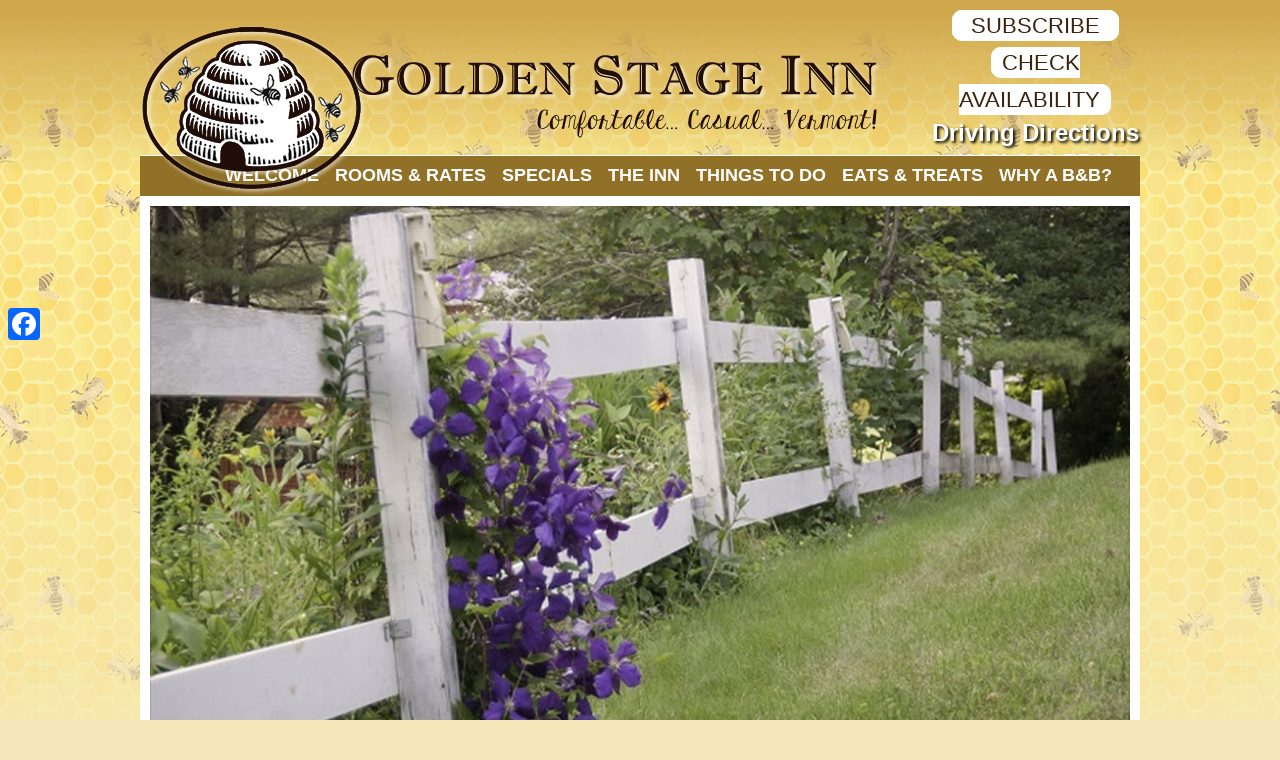

--- FILE ---
content_type: text/html; charset=UTF-8
request_url: https://www.goldenstageinn.com/marys-wedding-at-weston-playhouse-2012-08-13
body_size: 24712
content:
<!DOCTYPE html>
<!--[if IE 8]>
<html id="ie8" dir="ltr" lang="en-US">
<![endif]-->
<!--[if !(IE 6) | !(IE 7) | !(IE 8)  ]><!-->
<html dir="ltr" lang="en-US">
<!--<![endif]-->
<head><meta charset="UTF-8" /><script>if(navigator.userAgent.match(/MSIE|Internet Explorer/i)||navigator.userAgent.match(/Trident\/7\..*?rv:11/i)){var href=document.location.href;if(!href.match(/[?&]nowprocket/)){if(href.indexOf("?")==-1){if(href.indexOf("#")==-1){document.location.href=href+"?nowprocket=1"}else{document.location.href=href.replace("#","?nowprocket=1#")}}else{if(href.indexOf("#")==-1){document.location.href=href+"&nowprocket=1"}else{document.location.href=href.replace("#","&nowprocket=1#")}}}}</script><script>(()=>{class RocketLazyLoadScripts{constructor(){this.v="2.0.3",this.userEvents=["keydown","keyup","mousedown","mouseup","mousemove","mouseover","mouseenter","mouseout","mouseleave","touchmove","touchstart","touchend","touchcancel","wheel","click","dblclick","input","visibilitychange"],this.attributeEvents=["onblur","onclick","oncontextmenu","ondblclick","onfocus","onmousedown","onmouseenter","onmouseleave","onmousemove","onmouseout","onmouseover","onmouseup","onmousewheel","onscroll","onsubmit"]}async t(){this.i(),this.o(),/iP(ad|hone)/.test(navigator.userAgent)&&this.h(),this.u(),this.l(this),this.m(),this.k(this),this.p(this),this._(),await Promise.all([this.R(),this.L()]),this.lastBreath=Date.now(),this.S(this),this.P(),this.D(),this.O(),this.M(),await this.C(this.delayedScripts.normal),await this.C(this.delayedScripts.defer),await this.C(this.delayedScripts.async),this.F("domReady"),await this.T(),await this.j(),await this.I(),this.F("windowLoad"),await this.A(),window.dispatchEvent(new Event("rocket-allScriptsLoaded")),this.everythingLoaded=!0,this.lastTouchEnd&&await new Promise((t=>setTimeout(t,500-Date.now()+this.lastTouchEnd))),this.H(),this.F("all"),this.U(),this.W()}i(){this.CSPIssue=sessionStorage.getItem("rocketCSPIssue"),document.addEventListener("securitypolicyviolation",(t=>{this.CSPIssue||"script-src-elem"!==t.violatedDirective||"data"!==t.blockedURI||(this.CSPIssue=!0,sessionStorage.setItem("rocketCSPIssue",!0))}),{isRocket:!0})}o(){window.addEventListener("pageshow",(t=>{this.persisted=t.persisted,this.realWindowLoadedFired=!0}),{isRocket:!0}),window.addEventListener("pagehide",(()=>{this.onFirstUserAction=null}),{isRocket:!0})}h(){let t;function e(e){t=e}window.addEventListener("touchstart",e,{isRocket:!0}),window.addEventListener("touchend",(function i(o){Math.abs(o.changedTouches[0].pageX-t.changedTouches[0].pageX)<10&&Math.abs(o.changedTouches[0].pageY-t.changedTouches[0].pageY)<10&&o.timeStamp-t.timeStamp<200&&(o.target.dispatchEvent(new PointerEvent("click",{target:o.target,bubbles:!0,cancelable:!0,detail:1})),event.preventDefault(),window.removeEventListener("touchstart",e,{isRocket:!0}),window.removeEventListener("touchend",i,{isRocket:!0}))}),{isRocket:!0})}q(t){this.userActionTriggered||("mousemove"!==t.type||this.firstMousemoveIgnored?"keyup"===t.type||"mouseover"===t.type||"mouseout"===t.type||(this.userActionTriggered=!0,this.onFirstUserAction&&this.onFirstUserAction()):this.firstMousemoveIgnored=!0),"click"===t.type&&t.preventDefault(),this.savedUserEvents.length>0&&(t.stopPropagation(),t.stopImmediatePropagation()),"touchstart"===this.lastEvent&&"touchend"===t.type&&(this.lastTouchEnd=Date.now()),"click"===t.type&&(this.lastTouchEnd=0),this.lastEvent=t.type,this.savedUserEvents.push(t)}u(){this.savedUserEvents=[],this.userEventHandler=this.q.bind(this),this.userEvents.forEach((t=>window.addEventListener(t,this.userEventHandler,{passive:!1,isRocket:!0})))}U(){this.userEvents.forEach((t=>window.removeEventListener(t,this.userEventHandler,{passive:!1,isRocket:!0}))),this.savedUserEvents.forEach((t=>{t.target.dispatchEvent(new window[t.constructor.name](t.type,t))}))}m(){this.eventsMutationObserver=new MutationObserver((t=>{const e="return false";for(const i of t){if("attributes"===i.type){const t=i.target.getAttribute(i.attributeName);t&&t!==e&&(i.target.setAttribute("data-rocket-"+i.attributeName,t),i.target["rocket"+i.attributeName]=new Function("event",t),i.target.setAttribute(i.attributeName,e))}"childList"===i.type&&i.addedNodes.forEach((t=>{if(t.nodeType===Node.ELEMENT_NODE)for(const i of t.attributes)this.attributeEvents.includes(i.name)&&i.value&&""!==i.value&&(t.setAttribute("data-rocket-"+i.name,i.value),t["rocket"+i.name]=new Function("event",i.value),t.setAttribute(i.name,e))}))}})),this.eventsMutationObserver.observe(document,{subtree:!0,childList:!0,attributeFilter:this.attributeEvents})}H(){this.eventsMutationObserver.disconnect(),this.attributeEvents.forEach((t=>{document.querySelectorAll("[data-rocket-"+t+"]").forEach((e=>{e.setAttribute(t,e.getAttribute("data-rocket-"+t)),e.removeAttribute("data-rocket-"+t)}))}))}k(t){Object.defineProperty(HTMLElement.prototype,"onclick",{get(){return this.rocketonclick||null},set(e){this.rocketonclick=e,this.setAttribute(t.everythingLoaded?"onclick":"data-rocket-onclick","this.rocketonclick(event)")}})}S(t){function e(e,i){let o=e[i];e[i]=null,Object.defineProperty(e,i,{get:()=>o,set(s){t.everythingLoaded?o=s:e["rocket"+i]=o=s}})}e(document,"onreadystatechange"),e(window,"onload"),e(window,"onpageshow");try{Object.defineProperty(document,"readyState",{get:()=>t.rocketReadyState,set(e){t.rocketReadyState=e},configurable:!0}),document.readyState="loading"}catch(t){console.log("WPRocket DJE readyState conflict, bypassing")}}l(t){this.originalAddEventListener=EventTarget.prototype.addEventListener,this.originalRemoveEventListener=EventTarget.prototype.removeEventListener,this.savedEventListeners=[],EventTarget.prototype.addEventListener=function(e,i,o){o&&o.isRocket||!t.B(e,this)&&!t.userEvents.includes(e)||t.B(e,this)&&!t.userActionTriggered||e.startsWith("rocket-")||t.everythingLoaded?t.originalAddEventListener.call(this,e,i,o):t.savedEventListeners.push({target:this,remove:!1,type:e,func:i,options:o})},EventTarget.prototype.removeEventListener=function(e,i,o){o&&o.isRocket||!t.B(e,this)&&!t.userEvents.includes(e)||t.B(e,this)&&!t.userActionTriggered||e.startsWith("rocket-")||t.everythingLoaded?t.originalRemoveEventListener.call(this,e,i,o):t.savedEventListeners.push({target:this,remove:!0,type:e,func:i,options:o})}}F(t){"all"===t&&(EventTarget.prototype.addEventListener=this.originalAddEventListener,EventTarget.prototype.removeEventListener=this.originalRemoveEventListener),this.savedEventListeners=this.savedEventListeners.filter((e=>{let i=e.type,o=e.target||window;return"domReady"===t&&"DOMContentLoaded"!==i&&"readystatechange"!==i||("windowLoad"===t&&"load"!==i&&"readystatechange"!==i&&"pageshow"!==i||(this.B(i,o)&&(i="rocket-"+i),e.remove?o.removeEventListener(i,e.func,e.options):o.addEventListener(i,e.func,e.options),!1))}))}p(t){let e;function i(e){return t.everythingLoaded?e:e.split(" ").map((t=>"load"===t||t.startsWith("load.")?"rocket-jquery-load":t)).join(" ")}function o(o){function s(e){const s=o.fn[e];o.fn[e]=o.fn.init.prototype[e]=function(){return this[0]===window&&t.userActionTriggered&&("string"==typeof arguments[0]||arguments[0]instanceof String?arguments[0]=i(arguments[0]):"object"==typeof arguments[0]&&Object.keys(arguments[0]).forEach((t=>{const e=arguments[0][t];delete arguments[0][t],arguments[0][i(t)]=e}))),s.apply(this,arguments),this}}if(o&&o.fn&&!t.allJQueries.includes(o)){const e={DOMContentLoaded:[],"rocket-DOMContentLoaded":[]};for(const t in e)document.addEventListener(t,(()=>{e[t].forEach((t=>t()))}),{isRocket:!0});o.fn.ready=o.fn.init.prototype.ready=function(i){function s(){parseInt(o.fn.jquery)>2?setTimeout((()=>i.bind(document)(o))):i.bind(document)(o)}return t.realDomReadyFired?!t.userActionTriggered||t.fauxDomReadyFired?s():e["rocket-DOMContentLoaded"].push(s):e.DOMContentLoaded.push(s),o([])},s("on"),s("one"),s("off"),t.allJQueries.push(o)}e=o}t.allJQueries=[],o(window.jQuery),Object.defineProperty(window,"jQuery",{get:()=>e,set(t){o(t)}})}P(){const t=new Map;document.write=document.writeln=function(e){const i=document.currentScript,o=document.createRange(),s=i.parentElement;let n=t.get(i);void 0===n&&(n=i.nextSibling,t.set(i,n));const c=document.createDocumentFragment();o.setStart(c,0),c.appendChild(o.createContextualFragment(e)),s.insertBefore(c,n)}}async R(){return new Promise((t=>{this.userActionTriggered?t():this.onFirstUserAction=t}))}async L(){return new Promise((t=>{document.addEventListener("DOMContentLoaded",(()=>{this.realDomReadyFired=!0,t()}),{isRocket:!0})}))}async I(){return this.realWindowLoadedFired?Promise.resolve():new Promise((t=>{window.addEventListener("load",t,{isRocket:!0})}))}M(){this.pendingScripts=[];this.scriptsMutationObserver=new MutationObserver((t=>{for(const e of t)e.addedNodes.forEach((t=>{"SCRIPT"!==t.tagName||t.noModule||t.isWPRocket||this.pendingScripts.push({script:t,promise:new Promise((e=>{const i=()=>{const i=this.pendingScripts.findIndex((e=>e.script===t));i>=0&&this.pendingScripts.splice(i,1),e()};t.addEventListener("load",i,{isRocket:!0}),t.addEventListener("error",i,{isRocket:!0}),setTimeout(i,1e3)}))})}))})),this.scriptsMutationObserver.observe(document,{childList:!0,subtree:!0})}async j(){await this.J(),this.pendingScripts.length?(await this.pendingScripts[0].promise,await this.j()):this.scriptsMutationObserver.disconnect()}D(){this.delayedScripts={normal:[],async:[],defer:[]},document.querySelectorAll("script[type$=rocketlazyloadscript]").forEach((t=>{t.hasAttribute("data-rocket-src")?t.hasAttribute("async")&&!1!==t.async?this.delayedScripts.async.push(t):t.hasAttribute("defer")&&!1!==t.defer||"module"===t.getAttribute("data-rocket-type")?this.delayedScripts.defer.push(t):this.delayedScripts.normal.push(t):this.delayedScripts.normal.push(t)}))}async _(){await this.L();let t=[];document.querySelectorAll("script[type$=rocketlazyloadscript][data-rocket-src]").forEach((e=>{let i=e.getAttribute("data-rocket-src");if(i&&!i.startsWith("data:")){i.startsWith("//")&&(i=location.protocol+i);try{const o=new URL(i).origin;o!==location.origin&&t.push({src:o,crossOrigin:e.crossOrigin||"module"===e.getAttribute("data-rocket-type")})}catch(t){}}})),t=[...new Map(t.map((t=>[JSON.stringify(t),t]))).values()],this.N(t,"preconnect")}async $(t){if(await this.G(),!0!==t.noModule||!("noModule"in HTMLScriptElement.prototype))return new Promise((e=>{let i;function o(){(i||t).setAttribute("data-rocket-status","executed"),e()}try{if(navigator.userAgent.includes("Firefox/")||""===navigator.vendor||this.CSPIssue)i=document.createElement("script"),[...t.attributes].forEach((t=>{let e=t.nodeName;"type"!==e&&("data-rocket-type"===e&&(e="type"),"data-rocket-src"===e&&(e="src"),i.setAttribute(e,t.nodeValue))})),t.text&&(i.text=t.text),t.nonce&&(i.nonce=t.nonce),i.hasAttribute("src")?(i.addEventListener("load",o,{isRocket:!0}),i.addEventListener("error",(()=>{i.setAttribute("data-rocket-status","failed-network"),e()}),{isRocket:!0}),setTimeout((()=>{i.isConnected||e()}),1)):(i.text=t.text,o()),i.isWPRocket=!0,t.parentNode.replaceChild(i,t);else{const i=t.getAttribute("data-rocket-type"),s=t.getAttribute("data-rocket-src");i?(t.type=i,t.removeAttribute("data-rocket-type")):t.removeAttribute("type"),t.addEventListener("load",o,{isRocket:!0}),t.addEventListener("error",(i=>{this.CSPIssue&&i.target.src.startsWith("data:")?(console.log("WPRocket: CSP fallback activated"),t.removeAttribute("src"),this.$(t).then(e)):(t.setAttribute("data-rocket-status","failed-network"),e())}),{isRocket:!0}),s?(t.fetchPriority="high",t.removeAttribute("data-rocket-src"),t.src=s):t.src="data:text/javascript;base64,"+window.btoa(unescape(encodeURIComponent(t.text)))}}catch(i){t.setAttribute("data-rocket-status","failed-transform"),e()}}));t.setAttribute("data-rocket-status","skipped")}async C(t){const e=t.shift();return e?(e.isConnected&&await this.$(e),this.C(t)):Promise.resolve()}O(){this.N([...this.delayedScripts.normal,...this.delayedScripts.defer,...this.delayedScripts.async],"preload")}N(t,e){this.trash=this.trash||[];let i=!0;var o=document.createDocumentFragment();t.forEach((t=>{const s=t.getAttribute&&t.getAttribute("data-rocket-src")||t.src;if(s&&!s.startsWith("data:")){const n=document.createElement("link");n.href=s,n.rel=e,"preconnect"!==e&&(n.as="script",n.fetchPriority=i?"high":"low"),t.getAttribute&&"module"===t.getAttribute("data-rocket-type")&&(n.crossOrigin=!0),t.crossOrigin&&(n.crossOrigin=t.crossOrigin),t.integrity&&(n.integrity=t.integrity),t.nonce&&(n.nonce=t.nonce),o.appendChild(n),this.trash.push(n),i=!1}})),document.head.appendChild(o)}W(){this.trash.forEach((t=>t.remove()))}async T(){try{document.readyState="interactive"}catch(t){}this.fauxDomReadyFired=!0;try{await this.G(),document.dispatchEvent(new Event("rocket-readystatechange")),await this.G(),document.rocketonreadystatechange&&document.rocketonreadystatechange(),await this.G(),document.dispatchEvent(new Event("rocket-DOMContentLoaded")),await this.G(),window.dispatchEvent(new Event("rocket-DOMContentLoaded"))}catch(t){console.error(t)}}async A(){try{document.readyState="complete"}catch(t){}try{await this.G(),document.dispatchEvent(new Event("rocket-readystatechange")),await this.G(),document.rocketonreadystatechange&&document.rocketonreadystatechange(),await this.G(),window.dispatchEvent(new Event("rocket-load")),await this.G(),window.rocketonload&&window.rocketonload(),await this.G(),this.allJQueries.forEach((t=>t(window).trigger("rocket-jquery-load"))),await this.G();const t=new Event("rocket-pageshow");t.persisted=this.persisted,window.dispatchEvent(t),await this.G(),window.rocketonpageshow&&window.rocketonpageshow({persisted:this.persisted})}catch(t){console.error(t)}}async G(){Date.now()-this.lastBreath>45&&(await this.J(),this.lastBreath=Date.now())}async J(){return document.hidden?new Promise((t=>setTimeout(t))):new Promise((t=>requestAnimationFrame(t)))}B(t,e){return e===document&&"readystatechange"===t||(e===document&&"DOMContentLoaded"===t||(e===window&&"DOMContentLoaded"===t||(e===window&&"load"===t||e===window&&"pageshow"===t)))}static run(){(new RocketLazyLoadScripts).t()}}RocketLazyLoadScripts.run()})();</script>



<link rel="profile" href="http://gmpg.org/xfn/11" />

<meta http-equiv="Cache-Control" content="max-age=200" />
<meta name="viewport" content="width=device-width, initial-scale=1.0, user-scalable=1" />
<meta name="HandheldFriendly" content="True" />
<meta name="msvalidate.01" content="1C5C96D6A1FEC3B198E2785CB94BEFB6" />
<meta name="p:domain_verify" content="169957daab2b1b1287fee47fb3ab7db7" />

<link rel="pingback" href="https://www.goldenstageinn.com/xmlrpc.php" />

<!--[if lt IE 9]>
<script src="https://www.goldenstageinn.com/wp-content/themes/twentyeleven/js/html5.js" type="text/javascript"></script>
<![endif]-->
	<style></style>
	
		<!-- All in One SEO 4.9.0 - aioseo.com -->
		<title>“Mary’s Wedding” at Weston Playhouse (2012-08-13)</title>
<link crossorigin data-rocket-preconnect href="https://static.addtoany.com" rel="preconnect">
<style id="wpr-usedcss">img.emoji{display:inline!important;border:none!important;box-shadow:none!important;height:1em!important;width:1em!important;margin:0 .07em!important;vertical-align:-.1em!important;background:0 0!important;padding:0!important}:where(.wp-block-button__link){border-radius:9999px;box-shadow:none;padding:calc(.667em + 2px) calc(1.333em + 2px);text-decoration:none}:root :where(.wp-block-button .wp-block-button__link.is-style-outline),:root :where(.wp-block-button.is-style-outline>.wp-block-button__link){border:2px solid;padding:.667em 1.333em}:root :where(.wp-block-button .wp-block-button__link.is-style-outline:not(.has-text-color)),:root :where(.wp-block-button.is-style-outline>.wp-block-button__link:not(.has-text-color)){color:currentColor}:root :where(.wp-block-button .wp-block-button__link.is-style-outline:not(.has-background)),:root :where(.wp-block-button.is-style-outline>.wp-block-button__link:not(.has-background)){background-color:initial;background-image:none}:where(.wp-block-calendar table:not(.has-background) th){background:#ddd}:where(.wp-block-columns){margin-bottom:1.75em}:where(.wp-block-columns.has-background){padding:1.25em 2.375em}:where(.wp-block-post-comments input[type=submit]){border:none}:where(.wp-block-cover-image:not(.has-text-color)),:where(.wp-block-cover:not(.has-text-color)){color:#fff}:where(.wp-block-cover-image.is-light:not(.has-text-color)),:where(.wp-block-cover.is-light:not(.has-text-color)){color:#000}:root :where(.wp-block-cover h1:not(.has-text-color)),:root :where(.wp-block-cover h2:not(.has-text-color)),:root :where(.wp-block-cover h3:not(.has-text-color)),:root :where(.wp-block-cover h4:not(.has-text-color)),:root :where(.wp-block-cover h5:not(.has-text-color)),:root :where(.wp-block-cover h6:not(.has-text-color)),:root :where(.wp-block-cover p:not(.has-text-color)){color:inherit}:where(.wp-block-file){margin-bottom:1.5em}:where(.wp-block-file__button){border-radius:2em;display:inline-block;padding:.5em 1em}:where(.wp-block-file__button):is(a):active,:where(.wp-block-file__button):is(a):focus,:where(.wp-block-file__button):is(a):hover,:where(.wp-block-file__button):is(a):visited{box-shadow:none;color:#fff;opacity:.85;text-decoration:none}:where(.wp-block-group.wp-block-group-is-layout-constrained){position:relative}:root :where(.wp-block-image.is-style-rounded img,.wp-block-image .is-style-rounded img){border-radius:9999px}:where(.wp-block-latest-comments:not([style*=line-height] .wp-block-latest-comments__comment)){line-height:1.1}:where(.wp-block-latest-comments:not([style*=line-height] .wp-block-latest-comments__comment-excerpt p)){line-height:1.8}:root :where(.wp-block-latest-posts.is-grid){padding:0}:root :where(.wp-block-latest-posts.wp-block-latest-posts__list){padding-left:0}ul{box-sizing:border-box}:root :where(ul.has-background,ol.has-background){padding:1.25em 2.375em}:where(.wp-block-navigation.has-background .wp-block-navigation-item a:not(.wp-element-button)),:where(.wp-block-navigation.has-background .wp-block-navigation-submenu a:not(.wp-element-button)){padding:.5em 1em}:where(.wp-block-navigation .wp-block-navigation__submenu-container .wp-block-navigation-item a:not(.wp-element-button)),:where(.wp-block-navigation .wp-block-navigation__submenu-container .wp-block-navigation-submenu a:not(.wp-element-button)),:where(.wp-block-navigation .wp-block-navigation__submenu-container .wp-block-navigation-submenu button.wp-block-navigation-item__content),:where(.wp-block-navigation .wp-block-navigation__submenu-container .wp-block-pages-list__item button.wp-block-navigation-item__content){padding:.5em 1em}:root :where(p.has-background){padding:1.25em 2.375em}:where(p.has-text-color:not(.has-link-color)) a{color:inherit}:where(.wp-block-post-comments-form) input:not([type=submit]),:where(.wp-block-post-comments-form) textarea{border:1px solid #949494;font-family:inherit;font-size:1em}:where(.wp-block-post-comments-form) input:where(:not([type=submit]):not([type=checkbox])),:where(.wp-block-post-comments-form) textarea{padding:calc(.667em + 2px)}:where(.wp-block-post-excerpt){margin-bottom:var(--wp--style--block-gap);margin-top:var(--wp--style--block-gap)}:where(.wp-block-preformatted.has-background){padding:1.25em 2.375em}:where(.wp-block-search__button){border:1px solid #ccc;padding:6px 10px}:where(.wp-block-search__input){font-family:inherit;font-size:inherit;font-style:inherit;font-weight:inherit;letter-spacing:inherit;line-height:inherit;text-transform:inherit}:where(.wp-block-search__button-inside .wp-block-search__inside-wrapper){border:1px solid #949494;box-sizing:border-box;padding:4px}:where(.wp-block-search__button-inside .wp-block-search__inside-wrapper) .wp-block-search__input{border:none;border-radius:0;padding:0 4px}:where(.wp-block-search__button-inside .wp-block-search__inside-wrapper) .wp-block-search__input:focus{outline:0}:where(.wp-block-search__button-inside .wp-block-search__inside-wrapper) :where(.wp-block-search__button){padding:4px 8px}:root :where(.wp-block-separator.is-style-dots){height:auto;line-height:1;text-align:center}:root :where(.wp-block-separator.is-style-dots):before{color:currentColor;content:"···";font-family:serif;font-size:1.5em;letter-spacing:2em;padding-left:2em}:root :where(.wp-block-site-logo.is-style-rounded){border-radius:9999px}:root :where(.wp-block-site-title a){color:inherit}:where(.wp-block-social-links:not(.is-style-logos-only)) .wp-social-link{background-color:#f0f0f0;color:#444}:where(.wp-block-social-links:not(.is-style-logos-only)) .wp-social-link-amazon{background-color:#f90;color:#fff}:where(.wp-block-social-links:not(.is-style-logos-only)) .wp-social-link-bandcamp{background-color:#1ea0c3;color:#fff}:where(.wp-block-social-links:not(.is-style-logos-only)) .wp-social-link-behance{background-color:#0757fe;color:#fff}:where(.wp-block-social-links:not(.is-style-logos-only)) .wp-social-link-bluesky{background-color:#0a7aff;color:#fff}:where(.wp-block-social-links:not(.is-style-logos-only)) .wp-social-link-codepen{background-color:#1e1f26;color:#fff}:where(.wp-block-social-links:not(.is-style-logos-only)) .wp-social-link-deviantart{background-color:#02e49b;color:#fff}:where(.wp-block-social-links:not(.is-style-logos-only)) .wp-social-link-dribbble{background-color:#e94c89;color:#fff}:where(.wp-block-social-links:not(.is-style-logos-only)) .wp-social-link-dropbox{background-color:#4280ff;color:#fff}:where(.wp-block-social-links:not(.is-style-logos-only)) .wp-social-link-etsy{background-color:#f45800;color:#fff}:where(.wp-block-social-links:not(.is-style-logos-only)) .wp-social-link-facebook{background-color:#1778f2;color:#fff}:where(.wp-block-social-links:not(.is-style-logos-only)) .wp-social-link-fivehundredpx{background-color:#000;color:#fff}:where(.wp-block-social-links:not(.is-style-logos-only)) .wp-social-link-flickr{background-color:#0461dd;color:#fff}:where(.wp-block-social-links:not(.is-style-logos-only)) .wp-social-link-foursquare{background-color:#e65678;color:#fff}:where(.wp-block-social-links:not(.is-style-logos-only)) .wp-social-link-github{background-color:#24292d;color:#fff}:where(.wp-block-social-links:not(.is-style-logos-only)) .wp-social-link-goodreads{background-color:#eceadd;color:#382110}:where(.wp-block-social-links:not(.is-style-logos-only)) .wp-social-link-google{background-color:#ea4434;color:#fff}:where(.wp-block-social-links:not(.is-style-logos-only)) .wp-social-link-gravatar{background-color:#1d4fc4;color:#fff}:where(.wp-block-social-links:not(.is-style-logos-only)) .wp-social-link-instagram{background-color:#f00075;color:#fff}:where(.wp-block-social-links:not(.is-style-logos-only)) .wp-social-link-lastfm{background-color:#e21b24;color:#fff}:where(.wp-block-social-links:not(.is-style-logos-only)) .wp-social-link-linkedin{background-color:#0d66c2;color:#fff}:where(.wp-block-social-links:not(.is-style-logos-only)) .wp-social-link-mastodon{background-color:#3288d4;color:#fff}:where(.wp-block-social-links:not(.is-style-logos-only)) .wp-social-link-medium{background-color:#000;color:#fff}:where(.wp-block-social-links:not(.is-style-logos-only)) .wp-social-link-meetup{background-color:#f6405f;color:#fff}:where(.wp-block-social-links:not(.is-style-logos-only)) .wp-social-link-patreon{background-color:#000;color:#fff}:where(.wp-block-social-links:not(.is-style-logos-only)) .wp-social-link-pinterest{background-color:#e60122;color:#fff}:where(.wp-block-social-links:not(.is-style-logos-only)) .wp-social-link-pocket{background-color:#ef4155;color:#fff}:where(.wp-block-social-links:not(.is-style-logos-only)) .wp-social-link-reddit{background-color:#ff4500;color:#fff}:where(.wp-block-social-links:not(.is-style-logos-only)) .wp-social-link-skype{background-color:#0478d7;color:#fff}:where(.wp-block-social-links:not(.is-style-logos-only)) .wp-social-link-snapchat{background-color:#fefc00;color:#fff;stroke:#000}:where(.wp-block-social-links:not(.is-style-logos-only)) .wp-social-link-soundcloud{background-color:#ff5600;color:#fff}:where(.wp-block-social-links:not(.is-style-logos-only)) .wp-social-link-spotify{background-color:#1bd760;color:#fff}:where(.wp-block-social-links:not(.is-style-logos-only)) .wp-social-link-telegram{background-color:#2aabee;color:#fff}:where(.wp-block-social-links:not(.is-style-logos-only)) .wp-social-link-threads{background-color:#000;color:#fff}:where(.wp-block-social-links:not(.is-style-logos-only)) .wp-social-link-tiktok{background-color:#000;color:#fff}:where(.wp-block-social-links:not(.is-style-logos-only)) .wp-social-link-tumblr{background-color:#011835;color:#fff}:where(.wp-block-social-links:not(.is-style-logos-only)) .wp-social-link-twitch{background-color:#6440a4;color:#fff}:where(.wp-block-social-links:not(.is-style-logos-only)) .wp-social-link-twitter{background-color:#1da1f2;color:#fff}:where(.wp-block-social-links:not(.is-style-logos-only)) .wp-social-link-vimeo{background-color:#1eb7ea;color:#fff}:where(.wp-block-social-links:not(.is-style-logos-only)) .wp-social-link-vk{background-color:#4680c2;color:#fff}:where(.wp-block-social-links:not(.is-style-logos-only)) .wp-social-link-wordpress{background-color:#3499cd;color:#fff}:where(.wp-block-social-links:not(.is-style-logos-only)) .wp-social-link-whatsapp{background-color:#25d366;color:#fff}:where(.wp-block-social-links:not(.is-style-logos-only)) .wp-social-link-x{background-color:#000;color:#fff}:where(.wp-block-social-links:not(.is-style-logos-only)) .wp-social-link-yelp{background-color:#d32422;color:#fff}:where(.wp-block-social-links:not(.is-style-logos-only)) .wp-social-link-youtube{background-color:red;color:#fff}:where(.wp-block-social-links.is-style-logos-only) .wp-social-link{background:0 0}:where(.wp-block-social-links.is-style-logos-only) .wp-social-link svg{height:1.25em;width:1.25em}:where(.wp-block-social-links.is-style-logos-only) .wp-social-link-amazon{color:#f90}:where(.wp-block-social-links.is-style-logos-only) .wp-social-link-bandcamp{color:#1ea0c3}:where(.wp-block-social-links.is-style-logos-only) .wp-social-link-behance{color:#0757fe}:where(.wp-block-social-links.is-style-logos-only) .wp-social-link-bluesky{color:#0a7aff}:where(.wp-block-social-links.is-style-logos-only) .wp-social-link-codepen{color:#1e1f26}:where(.wp-block-social-links.is-style-logos-only) .wp-social-link-deviantart{color:#02e49b}:where(.wp-block-social-links.is-style-logos-only) .wp-social-link-dribbble{color:#e94c89}:where(.wp-block-social-links.is-style-logos-only) .wp-social-link-dropbox{color:#4280ff}:where(.wp-block-social-links.is-style-logos-only) .wp-social-link-etsy{color:#f45800}:where(.wp-block-social-links.is-style-logos-only) .wp-social-link-facebook{color:#1778f2}:where(.wp-block-social-links.is-style-logos-only) .wp-social-link-fivehundredpx{color:#000}:where(.wp-block-social-links.is-style-logos-only) .wp-social-link-flickr{color:#0461dd}:where(.wp-block-social-links.is-style-logos-only) .wp-social-link-foursquare{color:#e65678}:where(.wp-block-social-links.is-style-logos-only) .wp-social-link-github{color:#24292d}:where(.wp-block-social-links.is-style-logos-only) .wp-social-link-goodreads{color:#382110}:where(.wp-block-social-links.is-style-logos-only) .wp-social-link-google{color:#ea4434}:where(.wp-block-social-links.is-style-logos-only) .wp-social-link-gravatar{color:#1d4fc4}:where(.wp-block-social-links.is-style-logos-only) .wp-social-link-instagram{color:#f00075}:where(.wp-block-social-links.is-style-logos-only) .wp-social-link-lastfm{color:#e21b24}:where(.wp-block-social-links.is-style-logos-only) .wp-social-link-linkedin{color:#0d66c2}:where(.wp-block-social-links.is-style-logos-only) .wp-social-link-mastodon{color:#3288d4}:where(.wp-block-social-links.is-style-logos-only) .wp-social-link-medium{color:#000}:where(.wp-block-social-links.is-style-logos-only) .wp-social-link-meetup{color:#f6405f}:where(.wp-block-social-links.is-style-logos-only) .wp-social-link-patreon{color:#000}:where(.wp-block-social-links.is-style-logos-only) .wp-social-link-pinterest{color:#e60122}:where(.wp-block-social-links.is-style-logos-only) .wp-social-link-pocket{color:#ef4155}:where(.wp-block-social-links.is-style-logos-only) .wp-social-link-reddit{color:#ff4500}:where(.wp-block-social-links.is-style-logos-only) .wp-social-link-skype{color:#0478d7}:where(.wp-block-social-links.is-style-logos-only) .wp-social-link-snapchat{color:#fff;stroke:#000}:where(.wp-block-social-links.is-style-logos-only) .wp-social-link-soundcloud{color:#ff5600}:where(.wp-block-social-links.is-style-logos-only) .wp-social-link-spotify{color:#1bd760}:where(.wp-block-social-links.is-style-logos-only) .wp-social-link-telegram{color:#2aabee}:where(.wp-block-social-links.is-style-logos-only) .wp-social-link-threads{color:#000}:where(.wp-block-social-links.is-style-logos-only) .wp-social-link-tiktok{color:#000}:where(.wp-block-social-links.is-style-logos-only) .wp-social-link-tumblr{color:#011835}:where(.wp-block-social-links.is-style-logos-only) .wp-social-link-twitch{color:#6440a4}:where(.wp-block-social-links.is-style-logos-only) .wp-social-link-twitter{color:#1da1f2}:where(.wp-block-social-links.is-style-logos-only) .wp-social-link-vimeo{color:#1eb7ea}:where(.wp-block-social-links.is-style-logos-only) .wp-social-link-vk{color:#4680c2}:where(.wp-block-social-links.is-style-logos-only) .wp-social-link-whatsapp{color:#25d366}:where(.wp-block-social-links.is-style-logos-only) .wp-social-link-wordpress{color:#3499cd}:where(.wp-block-social-links.is-style-logos-only) .wp-social-link-x{color:#000}:where(.wp-block-social-links.is-style-logos-only) .wp-social-link-yelp{color:#d32422}:where(.wp-block-social-links.is-style-logos-only) .wp-social-link-youtube{color:red}:root :where(.wp-block-social-links .wp-social-link a){padding:.25em}:root :where(.wp-block-social-links.is-style-logos-only .wp-social-link a){padding:0}:root :where(.wp-block-social-links.is-style-pill-shape .wp-social-link a){padding-left:.66667em;padding-right:.66667em}:root :where(.wp-block-tag-cloud.is-style-outline){display:flex;flex-wrap:wrap;gap:1ch}:root :where(.wp-block-tag-cloud.is-style-outline a){border:1px solid;font-size:unset!important;margin-right:0;padding:1ch 2ch;text-decoration:none!important}:where(.wp-block-term-description){margin-bottom:var(--wp--style--block-gap);margin-top:var(--wp--style--block-gap)}:where(pre.wp-block-verse){font-family:inherit}.entry-content{counter-reset:footnotes}:root{--wp--preset--font-size--normal:16px;--wp--preset--font-size--huge:42px}html :where(.has-border-color){border-style:solid}html :where([style*=border-top-color]){border-top-style:solid}html :where([style*=border-right-color]){border-right-style:solid}html :where([style*=border-bottom-color]){border-bottom-style:solid}html :where([style*=border-left-color]){border-left-style:solid}html :where([style*=border-width]){border-style:solid}html :where([style*=border-top-width]){border-top-style:solid}html :where([style*=border-right-width]){border-right-style:solid}html :where([style*=border-bottom-width]){border-bottom-style:solid}html :where([style*=border-left-width]){border-left-style:solid}html :where(img[class*=wp-image-]){height:auto;max-width:100%}:where(figure){margin:0 0 1em}html :where(.is-position-sticky){--wp-admin--admin-bar--position-offset:var(--wp-admin--admin-bar--height,0px)}@media screen and (max-width:600px){html :where(.is-position-sticky){--wp-admin--admin-bar--position-offset:0px}}:root{--wp--preset--aspect-ratio--square:1;--wp--preset--aspect-ratio--4-3:4/3;--wp--preset--aspect-ratio--3-4:3/4;--wp--preset--aspect-ratio--3-2:3/2;--wp--preset--aspect-ratio--2-3:2/3;--wp--preset--aspect-ratio--16-9:16/9;--wp--preset--aspect-ratio--9-16:9/16;--wp--preset--color--black:#000000;--wp--preset--color--cyan-bluish-gray:#abb8c3;--wp--preset--color--white:#ffffff;--wp--preset--color--pale-pink:#f78da7;--wp--preset--color--vivid-red:#cf2e2e;--wp--preset--color--luminous-vivid-orange:#ff6900;--wp--preset--color--luminous-vivid-amber:#fcb900;--wp--preset--color--light-green-cyan:#7bdcb5;--wp--preset--color--vivid-green-cyan:#00d084;--wp--preset--color--pale-cyan-blue:#8ed1fc;--wp--preset--color--vivid-cyan-blue:#0693e3;--wp--preset--color--vivid-purple:#9b51e0;--wp--preset--gradient--vivid-cyan-blue-to-vivid-purple:linear-gradient(135deg,rgba(6, 147, 227, 1) 0%,rgb(155, 81, 224) 100%);--wp--preset--gradient--light-green-cyan-to-vivid-green-cyan:linear-gradient(135deg,rgb(122, 220, 180) 0%,rgb(0, 208, 130) 100%);--wp--preset--gradient--luminous-vivid-amber-to-luminous-vivid-orange:linear-gradient(135deg,rgba(252, 185, 0, 1) 0%,rgba(255, 105, 0, 1) 100%);--wp--preset--gradient--luminous-vivid-orange-to-vivid-red:linear-gradient(135deg,rgba(255, 105, 0, 1) 0%,rgb(207, 46, 46) 100%);--wp--preset--gradient--very-light-gray-to-cyan-bluish-gray:linear-gradient(135deg,rgb(238, 238, 238) 0%,rgb(169, 184, 195) 100%);--wp--preset--gradient--cool-to-warm-spectrum:linear-gradient(135deg,rgb(74, 234, 220) 0%,rgb(151, 120, 209) 20%,rgb(207, 42, 186) 40%,rgb(238, 44, 130) 60%,rgb(251, 105, 98) 80%,rgb(254, 248, 76) 100%);--wp--preset--gradient--blush-light-purple:linear-gradient(135deg,rgb(255, 206, 236) 0%,rgb(152, 150, 240) 100%);--wp--preset--gradient--blush-bordeaux:linear-gradient(135deg,rgb(254, 205, 165) 0%,rgb(254, 45, 45) 50%,rgb(107, 0, 62) 100%);--wp--preset--gradient--luminous-dusk:linear-gradient(135deg,rgb(255, 203, 112) 0%,rgb(199, 81, 192) 50%,rgb(65, 88, 208) 100%);--wp--preset--gradient--pale-ocean:linear-gradient(135deg,rgb(255, 245, 203) 0%,rgb(182, 227, 212) 50%,rgb(51, 167, 181) 100%);--wp--preset--gradient--electric-grass:linear-gradient(135deg,rgb(202, 248, 128) 0%,rgb(113, 206, 126) 100%);--wp--preset--gradient--midnight:linear-gradient(135deg,rgb(2, 3, 129) 0%,rgb(40, 116, 252) 100%);--wp--preset--font-size--small:13px;--wp--preset--font-size--medium:20px;--wp--preset--font-size--large:36px;--wp--preset--font-size--x-large:42px;--wp--preset--spacing--20:0.44rem;--wp--preset--spacing--30:0.67rem;--wp--preset--spacing--40:1rem;--wp--preset--spacing--50:1.5rem;--wp--preset--spacing--60:2.25rem;--wp--preset--spacing--70:3.38rem;--wp--preset--spacing--80:5.06rem;--wp--preset--shadow--natural:6px 6px 9px rgba(0, 0, 0, .2);--wp--preset--shadow--deep:12px 12px 50px rgba(0, 0, 0, .4);--wp--preset--shadow--sharp:6px 6px 0px rgba(0, 0, 0, .2);--wp--preset--shadow--outlined:6px 6px 0px -3px rgba(255, 255, 255, 1),6px 6px rgba(0, 0, 0, 1);--wp--preset--shadow--crisp:6px 6px 0px rgba(0, 0, 0, 1)}:where(.is-layout-flex){gap:.5em}:where(.is-layout-grid){gap:.5em}:where(.wp-block-post-template.is-layout-flex){gap:1.25em}:where(.wp-block-post-template.is-layout-grid){gap:1.25em}:where(.wp-block-columns.is-layout-flex){gap:2em}:where(.wp-block-columns.is-layout-grid){gap:2em}:root :where(.wp-block-pullquote){font-size:1.5em;line-height:1.6}.read-more{cursor:pointer;display:block;margin:0 1.5em 1em;position:relative;width:5.3em}.read-more.button-toggle{padding:.3em;background-color:#fff;color:#333;text-align:center;width:10em;padding:.3em;border-width:3px;border-style:outset;border-color:#333;line-height:25px}.read-more.button-toggle:hover{border-style:inset;text-decoration:none;color:#666}.read-more.button-toggle:after{position:static}.read-more.button-toggle.read-less{background-color:#333;color:#fff}.read-more.button-toggle.read-less:before{position:static}.read-more.button-toggle.read-less:hover{color:#ffc}.read-more:after{content:"\00BB";font-size:1.5em;font-weight:400;right:-.9em;padding:0 4px;position:absolute;top:-.36em}.read-more.read-less:after{content:none}.read-more.read-less:before{content:"\00AB";font-size:1.5em;font-weight:400;left:-.9em;padding:0 4px;position:absolute;top:-.36em}body.compensate-for-scrollbar{overflow:hidden}.fancybox-active{height:auto}.fancybox-is-hidden{left:-9999px;margin:0;position:absolute!important;top:-9999px;visibility:hidden}.fancybox-container{-webkit-backface-visibility:hidden;height:100%;left:0;outline:0;position:fixed;-webkit-tap-highlight-color:transparent;top:0;-ms-touch-action:manipulation;touch-action:manipulation;-webkit-transform:translateZ(0);transform:translateZ(0);width:100%;z-index:99992}.fancybox-container *{box-sizing:border-box}.fancybox-bg,.fancybox-inner,.fancybox-outer,.fancybox-stage{bottom:0;left:0;position:absolute;right:0;top:0}.fancybox-outer{-webkit-overflow-scrolling:touch;overflow-y:auto}.fancybox-bg{background:#1e1e1e;opacity:0;transition-duration:inherit;transition-property:opacity;transition-timing-function:cubic-bezier(0.47,0,0.74,0.71)}.fancybox-is-open .fancybox-bg{opacity:.9;transition-timing-function:cubic-bezier(0.22,0.61,0.36,1)}.fancybox-caption,.fancybox-infobar,.fancybox-navigation .fancybox-button,.fancybox-toolbar{direction:ltr;opacity:0;position:absolute;transition:opacity .25s ease,visibility 0s ease .25s;visibility:hidden;z-index:99997}.fancybox-show-caption .fancybox-caption,.fancybox-show-infobar .fancybox-infobar,.fancybox-show-nav .fancybox-navigation .fancybox-button,.fancybox-show-toolbar .fancybox-toolbar{opacity:1;transition:opacity .25s ease 0s,visibility 0s ease 0s;visibility:visible}.fancybox-infobar{color:#ccc;font-size:13px;-webkit-font-smoothing:subpixel-antialiased;height:44px;left:0;line-height:44px;min-width:44px;mix-blend-mode:difference;padding:0 10px;pointer-events:none;top:0;-webkit-touch-callout:none;-webkit-user-select:none;-moz-user-select:none;-ms-user-select:none;user-select:none}.fancybox-toolbar{right:0;top:0}.fancybox-stage{direction:ltr;overflow:visible;-webkit-transform:translateZ(0);transform:translateZ(0);z-index:99994}.fancybox-is-open .fancybox-stage{overflow:hidden}.fancybox-slide{-webkit-backface-visibility:hidden;display:none;height:100%;left:0;outline:0;overflow:auto;-webkit-overflow-scrolling:touch;padding:44px;position:absolute;text-align:center;top:0;transition-property:opacity,-webkit-transform;transition-property:transform,opacity;transition-property:transform,opacity,-webkit-transform;white-space:normal;width:100%;z-index:99994}.fancybox-slide::before{content:'';display:inline-block;font-size:0;height:100%;vertical-align:middle;width:0}.fancybox-is-sliding .fancybox-slide,.fancybox-slide--current,.fancybox-slide--next,.fancybox-slide--previous{display:block}.fancybox-slide--image{overflow:hidden;padding:44px 0}.fancybox-slide--image::before{display:none}.fancybox-slide--html{padding:6px}.fancybox-content{background:#fff;display:inline-block;margin:0;max-width:100%;overflow:auto;-webkit-overflow-scrolling:touch;padding:44px;position:relative;text-align:left;vertical-align:middle}.fancybox-slide--image .fancybox-content{-webkit-animation-timing-function:cubic-bezier(0.5,0,0.14,1);animation-timing-function:cubic-bezier(0.5,0,0.14,1);-webkit-backface-visibility:hidden;background:0 0;background-repeat:no-repeat;background-size:100% 100%;left:0;max-width:none;overflow:visible;padding:0;position:absolute;top:0;-webkit-transform-origin:top left;-ms-transform-origin:top left;transform-origin:top left;transition-property:opacity,-webkit-transform;transition-property:transform,opacity;transition-property:transform,opacity,-webkit-transform;-webkit-user-select:none;-moz-user-select:none;-ms-user-select:none;user-select:none;z-index:99995}.fancybox-can-zoomOut .fancybox-content{cursor:-webkit-zoom-out;cursor:zoom-out}.fancybox-can-zoomIn .fancybox-content{cursor:-webkit-zoom-in;cursor:zoom-in}.fancybox-can-pan .fancybox-content,.fancybox-can-swipe .fancybox-content{cursor:-webkit-grab;cursor:grab}.fancybox-is-grabbing .fancybox-content{cursor:-webkit-grabbing;cursor:grabbing}.fancybox-container [data-selectable=true]{cursor:text}.fancybox-image,.fancybox-spaceball{background:0 0;border:0;height:100%;object-fit:contain;margin:0;max-height:none;max-width:none;padding:0;-webkit-user-select:none;-moz-user-select:none;-ms-user-select:none;user-select:none;width:100%}.fancybox-spaceball{z-index:1}.fancybox-slide--iframe .fancybox-content,.fancybox-slide--map .fancybox-content,.fancybox-slide--video .fancybox-content{height:100%;overflow:visible;padding:0;width:100%}.fancybox-slide--video .fancybox-content{background:#000}.fancybox-slide--map .fancybox-content{background:#e5e3df}.fancybox-slide--iframe .fancybox-content{background:#fff}.fancybox-iframe,.fancybox-video{background:0 0;border:0;display:block;height:100%;margin:0;overflow:hidden;padding:0;width:100%}.fancybox-iframe{left:0;position:absolute;top:0}.fancybox-error{background:#fff;cursor:default;max-width:400px;padding:40px;width:100%}.fancybox-error p{color:#444;font-size:16px;line-height:20px;margin:0;padding:0}.fancybox-button{background:rgba(30,30,30,.6);border:0;border-radius:0;box-shadow:none;cursor:pointer;display:inline-block;height:44px;margin:0;padding:10px;position:relative;transition:color .2s;vertical-align:top;visibility:inherit;width:44px}.fancybox-button,.fancybox-button:link,.fancybox-button:visited{color:#ccc}.fancybox-button:hover{color:#fff}.fancybox-button:focus{outline:0}.fancybox-button.fancybox-focus{outline:dotted 1px}.fancybox-button[disabled],.fancybox-button[disabled]:hover{color:#888;cursor:default;outline:0}.fancybox-button div{height:100%}.fancybox-button svg{display:block;height:100%;overflow:visible;position:relative;width:100%}.fancybox-button svg path{fill:currentColor;stroke-width:0}.fancybox-button--fsenter svg:nth-child(2),.fancybox-button--play svg:nth-child(2){display:none}.fancybox-button--fsexit svg:first-child,.fancybox-button--pause svg:first-child{display:none}.fancybox-progress{background:#ff5268;height:2px;left:0;position:absolute;right:0;top:0;-webkit-transform:scaleX(0);-ms-transform:scaleX(0);transform:scaleX(0);-webkit-transform-origin:0;-ms-transform-origin:0;transform-origin:0;transition-property:-webkit-transform;transition-property:transform;transition-property:transform,-webkit-transform;transition-timing-function:linear;z-index:99998}.fancybox-close-small{background:0 0;border:0;border-radius:0;color:#ccc;cursor:pointer;opacity:.8;padding:8px;position:absolute;right:-12px;top:-44px;z-index:401}.fancybox-close-small:hover{color:#fff;opacity:1}.fancybox-slide--html .fancybox-close-small{color:currentColor;padding:10px;right:0;top:0}.fancybox-slide--image.fancybox-is-scaling .fancybox-content{overflow:hidden}.fancybox-is-scaling .fancybox-close-small,.fancybox-is-zoomable.fancybox-can-pan .fancybox-close-small{display:none}.fancybox-navigation .fancybox-button{background-clip:content-box;height:100px;opacity:0;position:absolute;top:calc(50% - 50px);width:70px}.fancybox-navigation .fancybox-button div{padding:7px}.fancybox-navigation .fancybox-button--arrow_left{left:0;padding:31px 26px 31px 6px}.fancybox-navigation .fancybox-button--arrow_right{padding:31px 6px 31px 26px;right:0}.fancybox-caption{bottom:0;color:#eee;font-size:14px;font-weight:400;left:0;line-height:1.5;padding:25px 44px;right:0;text-align:center;z-index:99996}.fancybox-caption::before{background-image:url([data-uri]);background-repeat:repeat-x;background-size:contain;bottom:0;content:'';display:block;left:0;pointer-events:none;position:absolute;right:0;top:-44px;z-index:-1}.fancybox-caption a,.fancybox-caption a:link,.fancybox-caption a:visited{color:#ccc;text-decoration:none}.fancybox-caption a:hover{color:#fff;text-decoration:underline}.fancybox-loading{-webkit-animation:1s linear infinite fancybox-rotate;animation:1s linear infinite fancybox-rotate;background:0 0;border:4px solid #888;border-bottom-color:#fff;border-radius:50%;height:50px;left:50%;margin:-25px 0 0 -25px;opacity:.7;padding:0;position:absolute;top:50%;width:50px;z-index:99999}@-webkit-keyframes fancybox-rotate{100%{-webkit-transform:rotate(360deg);transform:rotate(360deg)}}@keyframes fancybox-rotate{100%{-webkit-transform:rotate(360deg);transform:rotate(360deg)}}.fancybox-animated{transition-timing-function:cubic-bezier(0,0,0.25,1)}.fancybox-fx-slide.fancybox-slide--previous{opacity:0;-webkit-transform:translate3d(-100%,0,0);transform:translate3d(-100%,0,0)}.fancybox-fx-slide.fancybox-slide--next{opacity:0;-webkit-transform:translate3d(100%,0,0);transform:translate3d(100%,0,0)}.fancybox-fx-slide.fancybox-slide--current{opacity:1;-webkit-transform:translate3d(0,0,0);transform:translate3d(0,0,0)}.fancybox-fx-fade.fancybox-slide--next,.fancybox-fx-fade.fancybox-slide--previous{opacity:0;transition-timing-function:cubic-bezier(0.19,1,0.22,1)}.fancybox-fx-fade.fancybox-slide--current{opacity:1}.fancybox-fx-zoom-in-out.fancybox-slide--previous{opacity:0;-webkit-transform:scale3d(1.5,1.5,1.5);transform:scale3d(1.5,1.5,1.5)}.fancybox-fx-zoom-in-out.fancybox-slide--next{opacity:0;-webkit-transform:scale3d(.5,.5,.5);transform:scale3d(.5,.5,.5)}.fancybox-fx-zoom-in-out.fancybox-slide--current{opacity:1;-webkit-transform:scale3d(1,1,1);transform:scale3d(1,1,1)}.fancybox-fx-rotate.fancybox-slide--previous{opacity:0;-webkit-transform:rotate(-360deg);-ms-transform:rotate(-360deg);transform:rotate(-360deg)}.fancybox-fx-rotate.fancybox-slide--next{opacity:0;-webkit-transform:rotate(360deg);-ms-transform:rotate(360deg);transform:rotate(360deg)}.fancybox-fx-rotate.fancybox-slide--current{opacity:1;-webkit-transform:rotate(0);-ms-transform:rotate(0);transform:rotate(0)}.fancybox-fx-circular.fancybox-slide--previous{opacity:0;-webkit-transform:scale3d(0,0,0) translate3d(-100%,0,0);transform:scale3d(0,0,0) translate3d(-100%,0,0)}.fancybox-fx-circular.fancybox-slide--next{opacity:0;-webkit-transform:scale3d(0,0,0) translate3d(100%,0,0);transform:scale3d(0,0,0) translate3d(100%,0,0)}.fancybox-fx-circular.fancybox-slide--current{opacity:1;-webkit-transform:scale3d(1,1,1) translate3d(0,0,0);transform:scale3d(1,1,1) translate3d(0,0,0)}.fancybox-fx-tube.fancybox-slide--previous{-webkit-transform:translate3d(-100%,0,0) scale(.1) skew(-10deg);transform:translate3d(-100%,0,0) scale(.1) skew(-10deg)}.fancybox-fx-tube.fancybox-slide--next{-webkit-transform:translate3d(100%,0,0) scale(.1) skew(10deg);transform:translate3d(100%,0,0) scale(.1) skew(10deg)}.fancybox-fx-tube.fancybox-slide--current{-webkit-transform:translate3d(0,0,0) scale(1);transform:translate3d(0,0,0) scale(1)}@media all and (max-height:576px){.fancybox-caption{padding:12px}.fancybox-slide{padding-left:6px;padding-right:6px}.fancybox-slide--image{padding:6px 0}.fancybox-slide--image .fancybox-close-small{background:#4e4e4e;color:#f2f4f6;height:36px;opacity:1;padding:6px;right:0;top:0;width:36px}}.fancybox-share{background:#f4f4f4;border-radius:3px;max-width:90%;padding:30px;text-align:center}.fancybox-share h1{color:#222;font-size:35px;font-weight:700;margin:0 0 20px}.fancybox-share p{margin:0;padding:0}.fancybox-share__button{border:0;border-radius:3px;display:inline-block;font-size:14px;font-weight:700;line-height:40px;margin:0 5px 10px;min-width:130px;padding:0 15px;text-decoration:none;transition:all .2s;-webkit-user-select:none;-moz-user-select:none;-ms-user-select:none;user-select:none;white-space:nowrap}.fancybox-share__button:link,.fancybox-share__button:visited{color:#fff}.fancybox-share__button:hover{text-decoration:none}.fancybox-share__button--fb{background:#3b5998}.fancybox-share__button--fb:hover{background:#344e86}.fancybox-share__button--pt{background:#bd081d}.fancybox-share__button--pt:hover{background:#aa0719}.fancybox-share__button--tw{background:#1da1f2}.fancybox-share__button--tw:hover{background:#0d95e8}.fancybox-share__button svg{height:25px;margin-right:7px;position:relative;top:-1px;vertical-align:middle;width:25px}.fancybox-share__button svg path{fill:#fff}.fancybox-share__input{background:0 0;border:0;border-bottom:1px solid #d7d7d7;border-radius:0;color:#5d5b5b;font-size:14px;margin:10px 0 0;outline:0;padding:10px 15px;width:100%}.fancybox-thumbs{background:#ddd;bottom:0;display:none;margin:0;-webkit-overflow-scrolling:touch;-ms-overflow-style:-ms-autohiding-scrollbar;padding:2px 2px 4px;position:absolute;right:0;-webkit-tap-highlight-color:transparent;top:0;width:212px;z-index:99995}.fancybox-thumbs-x{overflow-x:auto;overflow-y:hidden}.fancybox-show-thumbs .fancybox-thumbs{display:block}.fancybox-show-thumbs .fancybox-inner{right:212px}.fancybox-thumbs__list{font-size:0;height:100%;list-style:none;margin:0;overflow-x:hidden;overflow-y:auto;padding:0;position:absolute;position:relative;white-space:nowrap;width:100%}.fancybox-thumbs-x .fancybox-thumbs__list{overflow:hidden}.fancybox-thumbs-y .fancybox-thumbs__list::-webkit-scrollbar{width:7px}.fancybox-thumbs-y .fancybox-thumbs__list::-webkit-scrollbar-track{background:#fff;border-radius:10px;box-shadow:inset 0 0 6px rgba(0,0,0,.3)}.fancybox-thumbs-y .fancybox-thumbs__list::-webkit-scrollbar-thumb{background:#2a2a2a;border-radius:10px}.fancybox-thumbs__list a{-webkit-backface-visibility:hidden;backface-visibility:hidden;background-color:rgba(0,0,0,.1);background-position:center center;background-repeat:no-repeat;background-size:cover;cursor:pointer;float:left;height:75px;margin:2px;max-height:calc(100% - 8px);max-width:calc(50% - 4px);outline:0;overflow:hidden;padding:0;position:relative;-webkit-tap-highlight-color:transparent;width:100px}.fancybox-thumbs__list a::before{border:6px solid #ff5268;bottom:0;content:'';left:0;opacity:0;position:absolute;right:0;top:0;transition:all .2s cubic-bezier(.25, .46, .45, .94);z-index:99991}.fancybox-thumbs__list a:focus::before{opacity:.5}.fancybox-thumbs__list a.fancybox-thumbs-active::before{opacity:1}.fancybox-container.fancybox-is-open{z-index:99999}@media all and (max-width:576px){.fancybox-thumbs{width:110px}.fancybox-show-thumbs .fancybox-inner{right:110px}.fancybox-thumbs__list a{max-width:calc(100% - 10px)}}.fancybox-content{height:auto!important}a,body,caption,div,em,fieldset,form,h1,h2,html,iframe,label,legend,li,object,p,span,strong,table,tbody,tr,ul{border:0;font-family:inherit;font-size:100%;font-style:inherit;font-weight:inherit;margin:0;outline:0;padding:0;vertical-align:baseline}body{background:#fff;line-height:1}ul{list-style:none}table{border-collapse:separate;border-spacing:0}caption{font-weight:400;text-align:left}a img{border:0}article,figcaption,footer,header,nav{display:block}body{padding:0 2em}#page{margin:2em auto;max-width:1000px}#primary{float:left;margin:0 -26.4% 0 0;width:100%}#content{margin:0 34% 0 7.6%;width:58.4%}.singular #primary{margin:0}.left-sidebar.singular #content,.singular #content{margin:0 7.6%;position:relative;width:auto}.singular .entry-content,.singular .entry-header,.singular footer.entry-meta{margin:0 auto;width:68.9%}.left-sidebar #primary{float:right;margin:0 0 0 -26.4%;width:100%}.left-sidebar #content{margin:0 7.6% 0 34%;width:58.4%}body,input,textarea{color:#373737;font:15px "Helvetica Neue",Helvetica,Arial,sans-serif;font-weight:300;line-height:1.625}body{background:#e2e2e2}#page{background:#fff}h1,h2{clear:both}ul{margin:0 0 1.625em 2.5em}ul{list-style:square}ul ul{margin-bottom:0}em{font-style:italic}input[type=number],input[type=text],input[type=url],textarea{background:#fafafa;-moz-box-shadow:inset 0 1px 1px rgba(0,0,0,.1);-webkit-box-shadow:inset 0 1px 1px rgba(0,0,0,.1);box-shadow:inset 0 1px 1px rgba(0,0,0,.1);border:1px solid #ddd;color:#888}input[type=number]:focus,input[type=text]:focus,input[type=url]:focus,textarea:focus{color:#373737}textarea{padding-left:3px;width:98%}input[type=number],input[type=text],input[type=url]{padding:3px}a{color:#1982d1;text-decoration:none}a:active,a:focus,a:hover{text-decoration:underline}.assistive-text{position:absolute!important;clip:rect(1px 1px 1px 1px);clip:rect(1px,1px,1px,1px);overflow:hidden;height:1px;width:1px}a.assistive-text:focus{background-color:#f1f1f1;box-shadow:0 0 2px 2px rgba(0,0,0,.6);clip:auto!important;clip-path:none;color:#21759b;display:block;font-size:14px;font-weight:700;height:auto;left:6px;line-height:normal;padding:17px 22px 15px;text-decoration:none;top:7px;width:auto;z-index:100000}#main{clear:both;padding:1.625em 0 0}.hentry{border-bottom:1px solid #ddd;margin:0 0 1.625em;padding:0 0 1.625em;position:relative}.hentry:last-child{border-bottom:none}.entry-header .entry-meta,.entry-title{padding-right:76px}.entry-title{clear:both;color:#222;font-size:26px;font-weight:700;line-height:1.5em;padding-bottom:.3em;padding-top:15px}.entry-title,.entry-title a{color:#222;text-decoration:none}.entry-title a:active,.entry-title a:focus,.entry-title a:hover{color:#1982d1}.entry-meta{color:#666;clear:both;font-size:12px;line-height:18px}.entry-meta a{font-weight:700}.single-author .entry-meta .by-author{display:none}.entry-content h1,.entry-content h2{color:#000;font-weight:700;margin:0 0 .8125em}.entry-content table{border-bottom:1px solid #ddd;margin:0 0 1.625em;width:100%}.entry-content img{max-width:100%}img[class*=align],img[class*=attachment-]{height:auto}p img{margin-top:.4em}#content .gallery{margin:0 auto 1.625em}#content .gallery a img{border:none}img[class*=align]{border:1px solid #ddd;padding:6px;max-width:97.5%;max-width:calc(100% - 14px)}a:active img[class*=align],a:focus img[class*=align],a:hover img[class*=align]{background:#eee;border-color:#bbb}embed,iframe,object{max-width:100%}.singular .hentry{border-bottom:none;padding:4.875em 0 0;position:relative}.singular.page .hentry{padding:3.5em 0 0}.singular .entry-title{color:#000;font-size:36px;font-weight:700;line-height:48px}.singular .entry-header .entry-meta,.singular .entry-title{padding-right:0}.singular .entry-header .entry-meta{position:absolute;top:0;left:0}audio,video{display:inline-block;max-width:100%}#content nav{clear:both;overflow:hidden;padding:0 0 1.625em}#content nav a{font-size:12px;font-weight:700;line-height:2.2em}#colophon{clear:both}#site-generator{background:#f9f9f9;border-top:1px solid #ddd;color:#666;font-size:12px;line-height:2.2em;padding:2.2em .5em;text-align:center}#site-generator a{color:#555;font-weight:700}@-ms-viewport{width:device-width}@viewport{width:device-width}@media (max-width:800px){#main #content{margin:0 7.6%;width:auto}.singular .entry-content,.singular .entry-header,.singular footer.entry-meta{width:100%}}@media (max-width:650px){body,input,textarea{font-size:13px}.entry-title{font-size:21px}.singular .entry-title{font-size:28px}.entry-meta{font-size:12px}.singular .hentry{padding:1.625em 0 0}.singular.page .hentry{padding:1.625em 0 0}.singular .entry-header .entry-meta{position:static}}@media only screen and (min-device-width:320px) and (max-device-width:480px){body{padding:0}#page{margin-top:0}}@media print{body{background:0 0!important;font-size:10pt}footer.entry-meta a[rel=bookmark]:link:after,footer.entry-meta a[rel=bookmark]:visited:after{content:" [" attr(href) "] "}#page{clear:both!important;display:block!important;float:none!important;max-width:100%;position:relative!important}#main{border-top:none;box-shadow:none}#primary{float:left;margin:0;width:100%}#content{margin:0;width:auto}.singular #content{margin:0;width:100%}.singular .entry-header .entry-meta{position:static}#content nav{display:none}.singular .entry-content,.singular .entry-header,.singular footer.entry-meta{margin:0;width:100%}.singular .hentry{padding:0}.entry-title,.singular .entry-title{font-size:21pt}.entry-meta{font-size:10pt}#colophon{display:none}}#new-call{position:relative;width:100%;height:auto;z-index:1000000;background:#fff;padding-top:20px}#header-bottom{position:relative;width:100%;height:31px;z-index:1000000;background:url('https://www.goldenstageinn.com/wp-content/themes/acorn-one-classic/images/header-bottom-background.png') top center repeat-x!important}#main-bottom{position:relative;width:100%;height:31px;z-index:1000000;background:url('https://www.goldenstageinn.com/wp-content/themes/acorn-one-classic/images/footer-bottom-background.png') top center repeat-x!important}a#certs{padding:2px 18px!important}a#avail,a#certs{background:#fff;border:1px solid #fff;border-radius:10px;font-family:Calibri,sans-serif;color:#3a210b!important;font-size:22px;font-weight:400;margin:0;padding:2px 10px;text-shadow:none!important;text-transform:uppercase}a,body,caption,div,em,fieldset,form,h1,h2,html,iframe,label,legend,li,object,p,span,strong,table,tbody,tr,ul{border:none;margin:0;padding:0;vertical-align:baseline;outline:0}img{height:auto;max-width:100%}a img{border:none}body,input,textarea{color:#373737;font:300 15px/1.625 "Helvetica Neue",Helvetica,Arial,sans-serif}strong{font-weight:700}h1{margin:0 0 1em;font-size:1.8em;clear:none;line-height:140%}.acorn-auto-read-more,div.entry-content p.acorn-auto-read-more,h2{margin:1em 0;line-height:140%;font-size:1.2em}p{margin-bottom:1.625em}a{text-decoration:none;color:#8a630e;font-weight:700}a:focus,a:hover{text-decoration:underline}a:focus img{opacity:.5}ul{list-style-type:disc}.title{font-size:1.2em;font-weight:700;font-style:italic}.nowrap{white-space:nowrap}.entry-content{padding:1.625em 0 0}html{-webkit-text-size-adjust:100%}body{padding:0;margin:0;background:url('https://www.goldenstageinn.com/wp-content/themes/acorn-one-classic/images/background.png') top center repeat-x!important;background-color:#f6e8ba!important;line-height:1.5em}#header{text-align:center;max-width:1000px;width:100%;position:relative;margin:0 auto;color:#fff;font-weight:700;font-size:1.45em;padding:15px 0 0}#header-left{float:left;margin:10px 0 25px;text-align:left;width:73%}#header-right{float:right;margin-top:-8px;text-align:center;width:21%}#header-left a,#header-right a{line-height:170%}#header-right p{margin-bottom:0}#header-right span{background:#456314;display:inline-block;height:4px;width:4px;margin:0 10px;vertical-align:middle}#header-driving-directions:before{background-position:center center;background-repeat:no-repeat;content:"";padding-right:0;vertical-align:bottom;background-size:contain}#header-driving-directions{margin-top:-5px;display:block;color:#fff!important;font-family:Calibri,sans-serif;font-size:24px;font-weight:700;text-shadow:2px 2px 3px #000}#header a{text-decoration:none;color:#fff}#header a:focus,#header a:hover{text-decoration:underline}#header #header_logo img{margin:0 auto 0 0;max-width:227px;position:relative;width:227px;z-index:10000000}#header #header_logo2 img{width:53%;margin-top:3%;position:absolute;margin-left:-15px}a#local-phone{cursor:default;color:#fff;font-family:Calibri,sans-serif;text-shadow:2px 2px 3px #000;font-size:24px;font-weight:700;line-height:10px}a#local-phone:focus,a#local-phone:hover{text-decoration:underline}#header-img-wrapper{max-width:980px;width:auto;position:relative;margin:0 auto;border:10px solid #fff}#header-img-wrapper img{position:absolute;width:100%;left:0}#header-img-wrapper:after{content:"";display:block;padding-bottom:53%}#header-img-wrapper iframe{position:absolute;top:0;left:0;width:100%;height:100%}#page{margin:0 auto;max-width:1000px;position:relative;width:100%;z-index:1000;color:#200c06;font-family:ArialMT,Arial,Helvetica,sans-serif!important;font-size:15px!important;line-height:35px}#main{padding:2.2em;background:#fff;overflow:hidden;margin-top:-25px}#content{padding:0 0 1.625em;margin:0;width:100%}#content ul{margin:1em 0 1em 3em}#content li{padding:.1em 0}#primary{float:right;margin:0 0 3% 2%;width:66.5%}#nav-wrapper{background:#917127;border-top:1px solid #fff;font-family:Calibri,sans-serif;font-size:20px;font-weight:700;height:40px;margin-top:140px;position:relative;text-transform:uppercase;z-index:1004}.responsive_menu{width:96%;margin:0 auto;position:relative}.assistive-text{clip:rect(1px,1px,1px,1px);position:absolute!important}#nav-wrapper .toggleMenu{display:none}#menu-main-menu{list-style:none;margin:0;padding:0;width:100%;display:-webkit-box;display:-webkit-flex;display:-ms-flexbox;display:flex;display:box;box-pack:justify;-webkit-box-pack:justify;-webkit-justify-content:space-between;-ms-flex-pack:justify;justify-content:flex-end;position:absolute}#menu-main-menu ul{list-style:none;margin:0;z-index:99999}#nav-wrapper #menu-main-menu a{color:#fff;display:block;font-size:18px;font-weight:700;line-height:22px;padding:8px;text-decoration:none}#nav-wrapper #menu-main-menu a:focus,#nav-wrapper #menu-main-menu a:hover{text-decoration:underline}#menu-main-menu li{position:relative}#menu-main-menu>li{box-flex:1;-webkit-box-flex:1}#menu-main-menu ul{display:none;position:absolute;top:100%;width:auto;left:0;text-align:left}#menu-main-menu>li.hover>ul{display:block}#menu-main-menu li li.hover ul{display:block;left:100%;top:0}#nav-wrapper #menu-main-menu li li a{background:#917127;box-shadow:4px 4px 4px rgba(0,0,0,.5);line-height:1.4em;font-size:.7em;border-bottom:1px dotted #ddd;opacity:.9;padding:8px 20px;text-shadow:1px 1px 2px #000;white-space:nowrap}#nav-wrapper #menu-main-menu li li:last-child a{border-bottom:none}#menu-main-menu a:focus,#menu-main-menu li:hover>a{text-decoration:underline}#menu-main-menu ul ul{left:100%;top:0}#menu-main-menu li:hover>ul{display:block}#nav-wrapper #menu-main-menu li li li:last-child a{border-bottom:none;background:#dfc286}#site-generator{background:#f6e8ba;border-top:none;color:#333;font-size:13px;line-height:1.5em;margin-bottom:0;margin-top:0;overflow:hidden;padding:4% 0;text-align:center;width:100%}#site-generator a{color:#000;font-weight:700}.social_buttons_row{margin-bottom:30px;overflow:hidden;width:250px;height:40px;float:left}.social_buttons_row a{height:40px;width:40px;float:left;margin-left:10px}.social_buttons_row a:focus,.social_buttons_row a:hover{opacity:.8}.social_buttons_row a:first-child{margin-left:0!important}a#footer-facebook{background:url("https://www.goldenstageinn.com/wp-content/themes/acorn-one-classic/images/social-icon-facebook.png") no-repeat}a#footer-instagram{background:url("https://www.goldenstageinn.com/wp-content/themes/acorn-one-classic/images/social-icon-instagram.png") no-repeat}a#footer-blog{background:url("https://www.goldenstageinn.com/wp-content/themes/acorn-one-classic/images/social-icon-wordpress.png") no-repeat}a#footer-youtube{background:url("https://www.goldenstageinn.com/wp-content/themes/acorn-one-classic/images/social-icon-youtube.png") no-repeat}a#footer-tripadvisor{background:url("https://www.goldenstageinn.com/wp-content/themes/acorn-one-classic/images/social-icon-tripadvisor.png") no-repeat;width:42px}.feed-title{font-size:20px;font-weight:700;clear:both;margin-bottom:1em}ul#blog-feed{margin:1em 0 1em 1.5em;text-align:left}.footer_column_left{float:left;text-align:left;width:55%}.footer_column_right{float:right;text-align:right;width:40%}.footer-business-name{font-weight:700;margin-bottom:.2em}.footer_img_row{width:auto;float:left}.footer_img_row img{margin:10px}a.btn-link:focus img,a.btn-link:hover img{zoom:1;opacity:.5}@media only screen and (max-width:1100px){.footer_column_right{padding-right:20px}.footer_column_left{padding-left:20px}}@media only screen and (max-width:1000px){#header-right{width:25%}#menu-main-menu{list-style:none;margin:0;padding:0;width:100%;display:-webkit-box;display:-webkit-flex;display:-ms-flexbox;display:flex;display:box;box-pack:justify;-webkit-box-pack:justify;-webkit-justify-content:space-between;-ms-flex-pack:justify;justify-content:space-between}#header-left{margin:0 0 25px 15px}#header #header_logo img{width:25%!important}#header #header_logo2 img{margin-left:-1.5%;margin-top:1%;position:absolute;width:53%}#header{font-size:1.2em}#nav-wrapper #menu-main-menu a{font-size:.7em}#nav-wrapper #menu-main-menu li li a{font-size:.6em}#site-generator{margin-bottom:0}}@media only screen and (max-width:900px){#header-left{width:60%;margin-top:30px}#header-right{width:25%;margin-top:0}#header #header_logo img{margin-top:-15px;width:30%!important}#header #header_logo2 img{margin-left:-1%;width:50%}#header{font-size:1.1em}#header-driving-directions{font-size:20px}a#avail,a#certs{font-size:15px;padding:0 10px}#primary{float:none;margin:0 3% 3%;width:94%}}@media only screen and (max-width:800px){.footer_column_left,.footer_column_right{float:none;width:90%;overflow:hidden;text-align:center;margin:0 auto}.footer-logo{margin:0}.footer_img_row{display:inline-block;float:none}.social_buttons_row{float:none;margin:0 auto 30px}}@media only screen and (max-width:700px){#header{font-size:1em}}@media only screen and (max-width:640px){#header #header_logo img{display:block;margin-left:37%;max-width:440px;width:90%}a#avail,a#certs{font-size:20px}#header #header_logo2 img{margin-left:25%;width:50%}#header-driving-directions::before{padding-right:0;padding-right:0!important}#header-right{margin-bottom:30px;margin-top:12%!important;margin-bottom:5%!important}#nav-wrapper{margin:0;text-align:left;height:auto;border-bottom:2px ridge #fff;background:#456314}.responsive_menu{width:100%}#nav-wrapper .toggleMenu{display:inline-block;border-top:2px ridge #fff;background:url("https://www.goldenstageinn.com/wp-content/themes/acorn-one-classic/images/icon_menu_mobile.png") 95% 50% no-repeat;background-color:#cfa64c;padding:10px 0;width:100%}#nav-wrapper .toggleMenu a{padding-left:15px;font-weight:700;text-shadow:1px 1px 4px #101010;font-size:20px;color:#fff}#menu-main-menu{width:100%;margin-left:0;padding-left:0;background:#456314;border-bottom:8px solid #fff;display:block;position:relative}#nav-wrapper #menu-main-menu a{padding:10px 40px;font-size:20px}#menu-main-menu>li{display:block;border-top:8px solid #fff}.menu-main-menu-container,.menu-main-menu-container>ul ul{overflow:hidden;max-height:0}.menu-main-menu-container.active,.menu-main-menu-container>ul ul.active{max-height:200em}.menu-main-menu-container ul ul,.menu-main-menu-container ul ul ul{display:inherit;position:relative!important;left:auto!important;top:auto}#nav-wrapper #menu-main-menu li a{background-image:url("https://www.goldenstageinn.com/wp-content/themes/acorn-one-classic/images/button-arrow.png");background-repeat:no-repeat;background-position:20px 50%;background-color:#d7b368;color:#fff;text-shadow:none;padding-left:55px}#nav-wrapper #menu-main-menu li.menu-item-has-children>a{background-image:url("https://www.goldenstageinn.com/wp-content/themes/acorn-one-classic/images/button-plus.png")}#nav-wrapper #menu-main-menu li.menu-item-has-children a.active{background-image:url("https://www.goldenstageinn.com/wp-content/themes/acorn-one-classic/images/button-minus.png")}#nav-wrapper #menu-main-menu li li a{border-top:8px solid #fff;border-bottom:none;background-image:url("https://www.goldenstageinn.com/wp-content/themes/acorn-one-classic/images/button-arrow.png");background-color:#dfc286;background-repeat:no-repeat;background-position:97% 50%;box-shadow:none;padding:8px 40px 8px 75px;line-height:24px;font-size:20px;opacity:1;white-space:normal}#nav-wrapper #menu-main-menu li li.menu-item-has-children>a{background-position:40px 50%;background-image:url("https://www.goldenstageinn.com/wp-content/themes/acorn-one-classic/images/button-plus.png")}#nav-wrapper #menu-main-menu li li.menu-item-has-children a.active{background-position:40px 50%;background-image:url("https://www.goldenstageinn.com/wp-content/themes/acorn-one-classic/images/button-minus.png")}#menu-main-menu a:focus,#menu-main-menu li:hover>a{text-decoration:none}#nav-wrapper #menu-main-menu li li li a{border-top:8px solid #fff;border-bottom:none;background-image:url("https://www.goldenstageinn.com/wp-content/themes/acorn-one-classic/images/button-arrow.png");background-repeat:no-repeat;background-position:97% 50%;background-color:#2e410e;box-shadow:none;padding:8px 40px 8px 75px;line-height:24px;font-size:20px;opacity:1;white-space:normal}#nav-wrapper #menu-main-menu li li li.menu-item-has-children>a{background-position:40px 50%;background-image:url("https://www.goldenstageinn.com/wp-content/themes/acorn-one-classic/images/button-plus.png")}#nav-wrapper #menu-main-menu li li li.menu-item-has-children a.active{background-position:40px 50%;background-image:url("https://www.goldenstageinn.com/wp-content/themes/acorn-one-classic/images/button-minus.png")}#menu-main-menu ul{display:block;width:100%}#menu-main-menu li li.hover ul,#menu-main-menu>li.hover>ul{position:static}#header{width:100%;height:auto;overflow:hidden;padding:0}#header-left,#header-right{float:none;margin:20px auto 0;width:100%}#header-right{margin-top:10px}.social_buttons_row{float:none}#header #header_logo img{width:90%;max-width:440px;display:block}#header-driving-directions::before{padding-right:40px}#main{padding:2.2em 0}.footer-logo{width:90%;max-width:114px}ul#blog-feed{margin:1em 0 1em 2em}#site-generator{margin-bottom:80px}}@media only screen and (max-width:500px){#header #header_logo img{width:90%}}@media only screen and (max-width:400px){#header-right span{display:none}}@media print{body{background:#fff!important;color:#000;margin:0}#header,#header-img-wrapper,#nav-wrapper,.footer-logo,.footer_column_left,.footer_img_row,.social_buttons_row{display:none}#colophon{display:block}#site-generator{padding:0;margin:0}#page{box-shadow:none}#primary{float:none;width:96%;margin:2%}#site-generator{background:#fff}.footer_column_left,.footer_column_right{float:none;width:96%;margin:2%;text-align:center}}.single-post #primary{width:100%}.left-sidebar.singular #content,.singular #content{margin:0 3.6%!important}.singular .entry-content,.singular .entry-header,.singular footer.entry-meta{width:100%}.singular .hentry{padding:1.8em 0 0}.singular .entry-header .entry-meta{position:static}.single .entry-content{margin:1em auto 0}.single .entry-title{color:#000;font-size:24px;font-weight:700;line-height:1.5em;padding-bottom:0;padding-top:0}.entry-meta{font-size:15px}[class^=wp-block-] figcaption{font-family:Georgia,serif;font-size:12px}[class^=wp-block-]:not(.wp-block-gallery) figcaption{color:#666;margin-bottom:1.625em;max-width:96%;max-width:calc(100% - 18px);padding:3px 0 5px 40px;position:relative;text-align:left}[class^=wp-block-]:not(.wp-block-gallery) figcaption:before{color:#666;content:'\2014';font-size:14px;font-style:normal;font-weight:700;margin-right:5px;position:absolute;left:10px;top:0}.a2a_kit a:empty,.a2a_kit a[class^=a2a_button_]:has(.a2a_s_undefined){display:none}@media screen and (max-width:640px){.a2a_floating_style.a2a_vertical_style{display:none}}.fancybox-slide--image .fancybox-content{background-color:#fff}div.fancybox-caption{display:none!important}img.fancybox-image{border-width:10px;border-color:#fff;border-style:solid}div.fancybox-bg{background-color:rgba(102,102,102,.3);opacity:1!important}div.fancybox-content{border-color:#fff}div.fancybox-content{background-color:#fff}div.fancybox-caption p.caption-title{display:inline-block}div.fancybox-caption p.caption-title{font-size:14px}div.fancybox-caption p.caption-title{color:#333}div.fancybox-caption{color:#333}div.fancybox-caption p.caption-title{background:#fff;width:auto;padding:10px 30px}div.fancybox-content p.caption-title{color:#333;margin:0;padding:5px 0}body.fancybox-active .fancybox-container .fancybox-stage .fancybox-content .fancybox-close-small{display:block}[data-visually-hidden=true]{display:none}[data-visually-hidden=false]{display:block!important}#header-img-wrapper:after{padding-bottom:53%}</style><link rel="preload" data-rocket-preload as="image" href="https://www.goldenstageinn.com/wp-content/uploads/blog.jpg" imagesrcset="https://www.goldenstageinn.com/wp-content/uploads/blog.jpg 1000w, https://www.goldenstageinn.com/wp-content/uploads/blog-300x158.jpg 300w, https://www.goldenstageinn.com/wp-content/uploads/blog-768x406.jpg 768w, https://www.goldenstageinn.com/wp-content/uploads/blog-500x264.jpg 500w" imagesizes="(max-width: 1000px) 100vw, 1000px" fetchpriority="high">
	<meta name="robots" content="max-image-preview:large" />
	<meta name="author" content="admin"/>
	<link rel="canonical" href="https://www.goldenstageinn.com/marys-wedding-at-weston-playhouse-2012-08-13" />
	<meta name="generator" content="All in One SEO (AIOSEO) 4.9.0" />
		<!-- All in One SEO -->

<link rel='dns-prefetch' href='//static.addtoany.com' />

<link rel="alternate" type="application/rss+xml" title="Golden Stage Inn &raquo; Feed" href="https://www.goldenstageinn.com/feed" />
<link rel="alternate" type="application/rss+xml" title="Golden Stage Inn &raquo; Comments Feed" href="https://www.goldenstageinn.com/comments/feed" />
<style id='wp-emoji-styles-inline-css' type='text/css'></style>

<style id='classic-theme-styles-inline-css' type='text/css'></style>

<style id='global-styles-inline-css' type='text/css'></style>







<style id='addtoany-inline-css' type='text/css'></style>
<!--n2css--><!--n2js--><script type="text/javascript" src="https://www.goldenstageinn.com/wp-includes/js/jquery/jquery.min.js?ver=3.7.1" id="jquery-core-js"></script>
<script type="text/javascript" src="https://www.goldenstageinn.com/wp-includes/js/jquery/jquery-migrate.min.js?ver=3.4.1" id="jquery-migrate-js" data-rocket-defer defer></script>
<script type="rocketlazyloadscript" data-rocket-type="text/javascript" id="addtoany-core-js-before">
/* <![CDATA[ */
window.a2a_config=window.a2a_config||{};a2a_config.callbacks=[];a2a_config.overlays=[];a2a_config.templates={};
/* ]]> */
</script>
<script type="text/javascript" defer src="https://static.addtoany.com/menu/page.js" id="addtoany-core-js"></script>
<script type="rocketlazyloadscript" data-rocket-type="text/javascript" defer data-rocket-src="https://www.goldenstageinn.com/wp-content/plugins/add-to-any/addtoany.min.js?ver=1.1" id="addtoany-jquery-js"></script>
<script type="rocketlazyloadscript" data-rocket-type="text/javascript" data-rocket-src="https://www.goldenstageinn.com/wp-content/plugins/fancybox-for-wordpress/assets/js/purify.min.js?ver=1.3.4" id="purify-js" data-rocket-defer defer></script>
<script data-minify="1" type="text/javascript" src="https://www.goldenstageinn.com/wp-content/cache/min/1/wp-content/plugins/fancybox-for-wordpress/assets/js/jquery.fancybox.js?ver=1752688690" id="fancybox-for-wp-js" data-rocket-defer defer></script>
<link rel="https://api.w.org/" href="https://www.goldenstageinn.com/wp-json/" /><link rel="alternate" title="JSON" type="application/json" href="https://www.goldenstageinn.com/wp-json/wp/v2/posts/1244" /><link rel="EditURI" type="application/rsd+xml" title="RSD" href="https://www.goldenstageinn.com/xmlrpc.php?rsd" />
<meta name="generator" content="WordPress 6.8.3" />
<link rel='shortlink' href='https://www.goldenstageinn.com/?p=1244' />
<link rel="alternate" title="oEmbed (JSON)" type="application/json+oembed" href="https://www.goldenstageinn.com/wp-json/oembed/1.0/embed?url=https%3A%2F%2Fwww.goldenstageinn.com%2Fmarys-wedding-at-weston-playhouse-2012-08-13" />
<link rel="alternate" title="oEmbed (XML)" type="text/xml+oembed" href="https://www.goldenstageinn.com/wp-json/oembed/1.0/embed?url=https%3A%2F%2Fwww.goldenstageinn.com%2Fmarys-wedding-at-weston-playhouse-2012-08-13&#038;format=xml" />

<!-- Fancybox for WordPress v3.3.7 -->
<style type="text/css"></style><script type="rocketlazyloadscript" data-rocket-type="text/javascript">
	jQuery(function () {

		var mobileOnly = false;
		
		if (mobileOnly) {
			return;
		}

		jQuery.fn.getTitle = function () { // Copy the title of every IMG tag and add it to its parent A so that fancybox can show titles
			var arr = jQuery("a[data-fancybox]");jQuery.each(arr, function() {var title = jQuery(this).children("img").attr("title") || '';var figCaptionHtml = jQuery(this).next("figcaption").html() || '';var processedCaption = figCaptionHtml;if (figCaptionHtml.length && typeof DOMPurify === 'function') {processedCaption = DOMPurify.sanitize(figCaptionHtml, {USE_PROFILES: {html: true}});} else if (figCaptionHtml.length) {processedCaption = jQuery("<div>").text(figCaptionHtml).html();}var newTitle = title;if (processedCaption.length) {newTitle = title.length ? title + " " + processedCaption : processedCaption;}if (newTitle.length) {jQuery(this).attr("title", newTitle);}});		}

		// Supported file extensions

				var thumbnails = jQuery("a:has(img)").not(".nolightbox").not('.envira-gallery-link').not('.ngg-simplelightbox').filter(function () {
			return /\.(jpe?g|png|gif|mp4|webp|bmp|pdf)(\?[^/]*)*$/i.test(jQuery(this).attr('href'))
		});
		

		// Add data-type iframe for links that are not images or videos.
		var iframeLinks = jQuery('.fancyboxforwp').filter(function () {
			return !/\.(jpe?g|png|gif|mp4|webp|bmp|pdf)(\?[^/]*)*$/i.test(jQuery(this).attr('href'))
		}).filter(function () {
			return !/vimeo|youtube/i.test(jQuery(this).attr('href'))
		});
		iframeLinks.attr({"data-type": "iframe"}).getTitle();

				// Gallery All
		thumbnails.addClass("fancyboxforwp").attr("data-fancybox", "gallery").getTitle();
		iframeLinks.attr({"data-fancybox": "gallery"}).getTitle();

		// Gallery type NONE
		
		// Call fancybox and apply it on any link with a rel atribute that starts with "fancybox", with the options set on the admin panel
		jQuery("a.fancyboxforwp").fancyboxforwp({
			loop: false,
			smallBtn: true,
			zoomOpacity: "auto",
			animationEffect: "fade",
			animationDuration: 500,
			transitionEffect: "fade",
			transitionDuration: "300",
			overlayShow: true,
			overlayOpacity: "0.3",
			titleShow: true,
			titlePosition: "inside",
			keyboard: true,
			showCloseButton: true,
			arrows: true,
			clickContent:false,
			clickSlide: "close",
			mobile: {
				clickContent: function (current, event) {
					return current.type === "image" ? "toggleControls" : false;
				},
				clickSlide: function (current, event) {
					return current.type === "image" ? "close" : "close";
				},
			},
			wheel: false,
			toolbar: true,
			preventCaptionOverlap: true,
			onInit: function() { },			onDeactivate
	: function() { },		beforeClose: function() { },			afterShow: function(instance) { jQuery( ".fancybox-image" ).on("click", function( ){ ( instance.isScaledDown() ) ? instance.scaleToActual() : instance.scaleToFit() }) },				afterClose: function() { },					caption : function( instance, item ) {var title = "";if("undefined" != typeof jQuery(this).context ){var title = jQuery(this).context.title;} else { var title = ("undefined" != typeof jQuery(this).attr("title")) ? jQuery(this).attr("title") : false;}var caption = jQuery(this).data('caption') || '';if ( item.type === 'image' && title.length ) {caption = (caption.length ? caption + '<br />' : '') + '<p class="caption-title">'+jQuery("<div>").text(title).html()+'</p>' ;}if (typeof DOMPurify === "function" && caption.length) { return DOMPurify.sanitize(caption, {USE_PROFILES: {html: true}}); } else { return jQuery("<div>").text(caption).html(); }},
		afterLoad : function( instance, current ) {var captionContent = current.opts.caption || '';var sanitizedCaptionString = '';if (typeof DOMPurify === 'function' && captionContent.length) {sanitizedCaptionString = DOMPurify.sanitize(captionContent, {USE_PROFILES: {html: true}});} else if (captionContent.length) { sanitizedCaptionString = jQuery("<div>").text(captionContent).html();}if (sanitizedCaptionString.length) { current.$content.append(jQuery('<div class=\"fancybox-custom-caption inside-caption\" style=\" position: absolute;left:0;right:0;color:#000;margin:0 auto;bottom:0;text-align:center;background-color:#FFFFFF \"></div>').html(sanitizedCaptionString)); }},
			})
		;

			})
</script>
<!-- END Fancybox for WordPress -->
<style></style>
    <noscript><style id="rocket-lazyload-nojs-css">.rll-youtube-player, [data-lazy-src]{display:none !important;}</style></noscript>



<!-- Google Tag Manager -->
<script type="rocketlazyloadscript">(function(w,d,s,l,i){w[l]=w[l]||[];w[l].push({'gtm.start':
new Date().getTime(),event:'gtm.js'});var f=d.getElementsByTagName(s)[0],
j=d.createElement(s),dl=l!='dataLayer'?'&l='+l:'';j.async=true;j.src=
'https://www.googletagmanager.com/gtm.js?id='+i+dl;f.parentNode.insertBefore(j,f);
})(window,document,'script','dataLayer','GTM-W7QSV62');</script>
<!-- End Google Tag Manager -->


<meta name="generator" content="WP Rocket 3.19.1.2" data-wpr-features="wpr_remove_unused_css wpr_delay_js wpr_defer_js wpr_minify_js wpr_lazyload_images wpr_lazyload_iframes wpr_preconnect_external_domains wpr_oci wpr_minify_css wpr_desktop" /></head>

<body class="wp-singular post-template-default single single-post postid-1244 single-format-standard wp-theme-twentyeleven wp-child-theme-acorn-one-classic single-author singular two-column left-sidebar">
<!-- Google Tag Manager (noscript) -->
<noscript><iframe src="https://www.googletagmanager.com/ns.html?id=GTM-W7QSV62"
height="0" width="0" style="display:none;visibility:hidden"></iframe></noscript>
<!-- End Google Tag Manager (noscript) -->


<div  id="header">
	<div  id="header-left">
			<a href="/" id="header_logo" title="Golden Stage Inn Bed and Breakfast" data-wpel-link="internal"><img src="/wp-content/themes/acorn-one-classic/images/logo-header1.png" width="227" height="170" alt="Golden Stage Inn logo" border="0" /></a>
				<a href="/" id="header_logo2" data-wpel-link="internal"><img src="/wp-content/themes/acorn-one-classic/images/logo-header2.png" width="530" height="83" alt="Golden Stage Inn" border="0" /></a>
			</div>
	<!-- #header-left -->
	<div  id="header-right">
							<p><a href="https://secure.thinkreservations.com/goldenstageinn/sign-up/sign-up-for-our-newsletter" target="_blank" id="certs" data-wpel-link="external" rel="external noopener noreferrer">SUBSCRIBE</a></p><p><a href="https://secure.thinkreservations.com/goldenstageinn/reservations" target="_blank" id="avail" data-wpel-link="external" rel="external noopener noreferrer">Check Availability</a></p>
					<a id="header-driving-directions" class="btn-link" href="https://www.goldenstageinn.com/redirect?redirect_to=directions" target="_blank" data-wpel-link="internal">Driving Directions</a>
			<a id="local-phone" title="Call for Assistance" href="tel:(802)226-7744" data-wpel-link="internal">(802) 226-7744</a>
					 	</div><!-- #header-right -->
<div id="nav-wrapper">
	<div class="toggleMenu">	
		<a href="" data-wpel-link="internal">Menu</a>
	</div><!-- .toggleMenu -->
	<div class="responsive_menu">
		<div class="assistive-text">Main menu</div>
		
				

		<div class="skip-link"><a style="top:10px;" class="assistive-text" href="#content" title="Skip to primary content">Skip to primary content</a></div>
		<div class="skip-link"><a style="top:40px;" class="assistive-text" href="#secondary" title="Skip to secondary content">Skip to secondary content</a></div>
				<div class="menu-main-menu-container"><ul id="menu-main-menu" class="menu"><li id="menu-item-16" class="menu-item menu-item-type-post_type menu-item-object-page menu-item-home menu-item-16"><a href="https://www.goldenstageinn.com/" data-wpel-link="internal">Welcome</a></li>
<li id="menu-item-1647" class="menu-item menu-item-type-custom menu-item-object-custom menu-item-has-children menu-item-1647"><a>Rooms &#038; Rates</a>
<ul class="sub-menu">
	<li id="menu-item-684" class="menu-item menu-item-type-post_type menu-item-object-page menu-item-684"><a href="https://www.goldenstageinn.com/rooms" data-wpel-link="internal">View All Guest Rooms</a></li>
	<li id="menu-item-60" class="menu-item menu-item-type-post_type menu-item-object-page menu-item-60"><a href="https://www.goldenstageinn.com/rates" data-wpel-link="internal">Rates</a></li>
	<li id="menu-item-1643" class="menu-item menu-item-type-custom menu-item-object-custom menu-item-1643"><a href="https://www.goldenstageinn.com/rates#room-compare" data-wpel-link="internal">Room Comparison Chart</a></li>
	<li id="menu-item-1644" class="menu-item menu-item-type-custom menu-item-object-custom menu-item-1644"><a href="https://www.goldenstageinn.com/rates#policies" data-wpel-link="internal">Policies</a></li>
	<li id="menu-item-1645" class="menu-item menu-item-type-custom menu-item-object-custom menu-item-1645"><a href="https://www.goldenstageinn.com/rates#amenities" data-wpel-link="internal">Inn Amenities</a></li>
	<li id="menu-item-83" class="menu-item menu-item-type-custom menu-item-object-custom menu-item-83"><a target="_blank" href="https://secure.thinkreservations.com/goldenstageinn/reservations" data-wpel-link="external" rel="external noopener noreferrer">Check Availability</a></li>
	<li id="menu-item-1615" class="menu-item menu-item-type-custom menu-item-object-custom menu-item-1615"><a target="_blank" href="https://secure.thinkreservations.com/goldenstageinn/gift-certificates" data-wpel-link="external" rel="external noopener noreferrer">Gift Certificates</a></li>
</ul>
</li>
<li id="menu-item-1646" class="menu-item menu-item-type-custom menu-item-object-custom menu-item-has-children menu-item-1646"><a>Specials</a>
<ul class="sub-menu">
	<li id="menu-item-3627" class="menu-item menu-item-type-post_type menu-item-object-page menu-item-3627"><a href="https://www.goldenstageinn.com/fletcher-farm-school-package" data-wpel-link="internal">Fletcher Farm School Package</a></li>
	<li id="menu-item-110" class="menu-item menu-item-type-post_type menu-item-object-page menu-item-110"><a href="https://www.goldenstageinn.com/vermont-bed-and-breakfast-specials" data-wpel-link="internal">Seasonal Specials</a></li>
	<li id="menu-item-1649" class="menu-item menu-item-type-custom menu-item-object-custom menu-item-1649"><a href="https://www.goldenstageinn.com/vermont-bed-and-breakfast-specials#packages" data-wpel-link="internal">Vacation Packages</a></li>
	<li id="menu-item-58" class="menu-item menu-item-type-post_type menu-item-object-page menu-item-58"><a href="https://www.goldenstageinn.com/corporate" data-wpel-link="internal">Corporate</a></li>
	<li id="menu-item-1651" class="menu-item menu-item-type-custom menu-item-object-custom menu-item-1651"><a href="https://www.goldenstageinn.com/vermont-bed-and-breakfast-specials#elopement" data-wpel-link="internal">Elopement</a></li>
	<li id="menu-item-51" class="menu-item menu-item-type-post_type menu-item-object-page menu-item-51"><a href="https://www.goldenstageinn.com/rent-house" data-wpel-link="internal">Rent the Whole House</a></li>
</ul>
</li>
<li id="menu-item-1653" class="menu-item menu-item-type-custom menu-item-object-custom menu-item-has-children menu-item-1653"><a>The Inn</a>
<ul class="sub-menu">
	<li id="menu-item-1157" class="menu-item menu-item-type-post_type menu-item-object-page menu-item-1157"><a href="https://www.goldenstageinn.com/directions" data-wpel-link="internal">Map &#038; Contact Info</a></li>
	<li id="menu-item-1655" class="menu-item menu-item-type-custom menu-item-object-custom menu-item-1655"><a href="https://www.goldenstageinn.com/about-us#green-commitment" data-wpel-link="internal">Our Green Commitment</a></li>
	<li id="menu-item-1658" class="menu-item menu-item-type-post_type menu-item-object-page menu-item-1658"><a href="https://www.goldenstageinn.com/about-us" data-wpel-link="internal">Innkeepers &#038; Staff</a></li>
	<li id="menu-item-61" class="menu-item menu-item-type-custom menu-item-object-custom menu-item-61"><a href="https://www.goldenstageinn.com/about-us#animals" data-wpel-link="internal">Animals at the Inn</a></li>
	<li id="menu-item-1659" class="menu-item menu-item-type-custom menu-item-object-custom menu-item-1659"><a href="https://www.goldenstageinn.com/about-us#history" data-wpel-link="internal">History of the Inn</a></li>
	<li id="menu-item-1662" class="menu-item menu-item-type-post_type menu-item-object-page menu-item-1662"><a href="https://www.goldenstageinn.com/media-press" data-wpel-link="internal">Press Room</a></li>
	<li id="menu-item-29" class="menu-item menu-item-type-post_type menu-item-object-page menu-item-29"><a href="https://www.goldenstageinn.com/the-inn-photo-tour" data-wpel-link="internal">Photo Gallery</a></li>
	<li id="menu-item-18" class="menu-item menu-item-type-post_type menu-item-object-page current_page_parent menu-item-18"><a href="https://www.goldenstageinn.com/blog" data-wpel-link="internal">Blog</a></li>
</ul>
</li>
<li id="menu-item-1664" class="menu-item menu-item-type-custom menu-item-object-custom menu-item-has-children menu-item-1664"><a>Things To Do</a>
<ul class="sub-menu">
	<li id="menu-item-86" class="menu-item menu-item-type-post_type menu-item-object-page menu-item-86"><a href="https://www.goldenstageinn.com/vermont-activities-things-to-do" data-wpel-link="internal">The Area</a></li>
	<li id="menu-item-1841" class="menu-item menu-item-type-post_type menu-item-object-page menu-item-1841"><a href="https://www.goldenstageinn.com/vermont-honey-festival" data-wpel-link="internal">Vermont Golden Honey Festival</a></li>
	<li id="menu-item-1666" class="menu-item menu-item-type-custom menu-item-object-custom menu-item-1666"><a href="https://www.goldenstageinn.com/vermont-activities-things-to-do#winter" data-wpel-link="internal">Winter Activities</a></li>
	<li id="menu-item-1667" class="menu-item menu-item-type-custom menu-item-object-custom menu-item-1667"><a href="https://www.goldenstageinn.com/vermont-activities-things-to-do#spring-summer-fall" data-wpel-link="internal">Spring/Summer/Fall Activities</a></li>
	<li id="menu-item-1668" class="menu-item menu-item-type-custom menu-item-object-custom menu-item-1668"><a href="https://www.goldenstageinn.com/vermont-activities-things-to-do#year-round" data-wpel-link="internal">Year Round Area Attractions</a></li>
	<li id="menu-item-1669" class="menu-item menu-item-type-custom menu-item-object-custom menu-item-1669"><a href="https://www.goldenstageinn.com/vermont-activities-things-to-do#events" data-wpel-link="internal">Events</a></li>
	<li id="menu-item-1672" class="menu-item menu-item-type-post_type menu-item-object-page menu-item-1672"><a href="https://www.goldenstageinn.com/the-area-restaurants" data-wpel-link="internal">Restaurants</a></li>
</ul>
</li>
<li id="menu-item-1673" class="menu-item menu-item-type-custom menu-item-object-custom menu-item-has-children menu-item-1673"><a>Eats &#038; Treats</a>
<ul class="sub-menu">
	<li id="menu-item-59" class="menu-item menu-item-type-post_type menu-item-object-page menu-item-59"><a href="https://www.goldenstageinn.com/eats-and-treats" data-wpel-link="internal">Dining at the Inn</a></li>
	<li id="menu-item-1675" class="menu-item menu-item-type-custom menu-item-object-custom menu-item-1675"><a href="https://www.goldenstageinn.com/eats-and-treats#breakfast" data-wpel-link="internal">Breakfasts</a></li>
	<li id="menu-item-1676" class="menu-item menu-item-type-custom menu-item-object-custom menu-item-1676"><a href="https://www.goldenstageinn.com/eats-and-treats#afternoon-treats" data-wpel-link="internal">Afternoon Treats</a></li>
	<li id="menu-item-1677" class="menu-item menu-item-type-custom menu-item-object-custom menu-item-1677"><a href="https://www.goldenstageinn.com/eats-and-treats#special-requests" data-wpel-link="internal">Special Dietary Requests</a></li>
	<li id="menu-item-1678" class="menu-item menu-item-type-custom menu-item-object-custom menu-item-1678"><a href="https://www.goldenstageinn.com/eats-and-treats#local-sourcing" data-wpel-link="internal">Local Sourcing</a></li>
	<li id="menu-item-1679" class="menu-item menu-item-type-post_type menu-item-object-page menu-item-1679"><a href="https://www.goldenstageinn.com/the-area-restaurants" data-wpel-link="internal">Restaurants</a></li>
</ul>
</li>
<li id="menu-item-1682" class="menu-item menu-item-type-post_type menu-item-object-page menu-item-1682"><a href="https://www.goldenstageinn.com/why-bed-and-breakfast" data-wpel-link="internal">Why A B&#038;B?</a></li>
</ul></div>	</div><!-- #responsive_menu -->
</div><!-- #nav-wrapper -->
</div><!-- #header -->

<div  id="header-img-wrapper">

<style></style>
		
	<img width="1000" height="528" src="https://www.goldenstageinn.com/wp-content/uploads/blog.jpg" class="attachment-large-feature size-large-feature" alt="a cascade of vibrant purple flowers tumbling over a rustic white rail fence" decoding="async" fetchpriority="high" srcset="https://www.goldenstageinn.com/wp-content/uploads/blog.jpg 1000w, https://www.goldenstageinn.com/wp-content/uploads/blog-300x158.jpg 300w, https://www.goldenstageinn.com/wp-content/uploads/blog-768x406.jpg 768w, https://www.goldenstageinn.com/wp-content/uploads/blog-500x264.jpg 500w" sizes="(max-width: 1000px) 100vw, 1000px" />			
			

</div><!-- #header-img-wrapper -->


<div  id="page" class="hfeed">
<div  id="header-bottom"></div>

<div  id="new-call">
</div>

	<div  id="main">

		<div  id="primary">
			<div id="content" role="main">

				
					
<article id="post-1244" class="post-1244 post type-post status-publish format-standard hentry category-area-events-okemo-valley-southeast-vermont category-vermont-theater-and-film">
	<header class="entry-header">
		<h1 class="entry-title">&#8220;Mary&#8217;s Wedding&#8221; at Weston Playhouse (2012-08-13)</h1>

				<div class="entry-meta">
			<span class="sep">Posted on </span><a href="https://www.goldenstageinn.com/marys-wedding-at-weston-playhouse-2012-08-13" title="8:20 pm" rel="bookmark" data-wpel-link="internal"><time class="entry-date" datetime="2012-08-13T20:20:35+00:00">August 13, 2012</time></a><span class="by-author"> <span class="sep"> by </span> <span class="author vcard"><a class="url fn n" href="https://www.goldenstageinn.com/author/admin" title="View all posts by admin" rel="author" data-wpel-link="internal">admin</a></span></span>		</div><!-- .entry-meta -->
			</header><!-- .entry-header -->

	<div class="entry-content">
		<h1 style="text-align: center;">Play Review</h1>
<h2 style="text-align: center;">Written by Samantha Wood</h2>
<p>Recently, my dad  and I went to the Weston Playhouse to see <em>Mary&#8217;s Wedding.  Mary&#8217;s Wedding </em>was set in post World War I England. The whole drama was a dream that Mary had the night before her wedding. With a cast that consisted of only two actors, and with a total running time of 90 minutes, I thought that the play was going to feel extremely long, but every time I got that feeling, the actors did one more thing that amazed the audience, keeping me enthralled until the last line.</p>
<p><em>Mary&#8217;s Wedding </em>was very enjoyable and I recommend the Weston Playhouse to anyone that enjoys the theater, whether you are a theater fanatic or just someone  looking for something fun to plan while on their vacation!</p>
			</div><!-- .entry-content -->

	<footer class="entry-meta">
		This entry was posted in <a href="https://www.goldenstageinn.com/category/area-events-okemo-valley-southeast-vermont" rel="category tag" data-wpel-link="internal">Okemo Valley Events</a>, <a href="https://www.goldenstageinn.com/category/vermont-theater-and-film" rel="category tag" data-wpel-link="internal">Theater and Film</a> by <a href="https://www.goldenstageinn.com/author/admin" data-wpel-link="internal">admin</a>. Bookmark the <a href="https://www.goldenstageinn.com/marys-wedding-at-weston-playhouse-2012-08-13" title="Permalink to &#8220;Mary&#8217;s Wedding&#8221; at Weston Playhouse (2012-08-13)" rel="bookmark" data-wpel-link="internal">permalink</a>.
		
			</footer><!-- .entry-meta -->
</article><!-- #post-1244 -->

						<div id="comments">
	
	
	
	
</div><!-- #comments -->

				
			</div><!-- #content -->
		</div><!-- #primary -->



	</div><!-- #main -->
<div  id="main-bottom"></div>
	<footer  id="colophon" role="contentinfo">
		<div  id="site-generator">
		<div class="itemrow">
		  <div class="footer_column_left">

		<div class="social_buttons_row">
							<a href="https://www.goldenstageinn.com/redirect?redirect_to=facebook" target="_blank" class="btn-link social_buttons" id="footer-facebook" title="Like us on Facebook" data-wpel-link="internal"></a>
																			<a href="https://www.goldenstageinn.com/redirect?redirect_to=instagram" target="_blank" class="btn-link social_buttons" id="footer-instagram" title="See Us on Instagram" data-wpel-link="internal"></a>
										<a href="https://www.goldenstageinn.com/blog" class="btn-link social_buttons" id="footer-blog" title="Read our Blog" data-wpel-link="internal"></a>
										<a href="https://www.goldenstageinn.com/redirect?redirect_to=youtube" target="_blank" class="btn-link social_buttons" id="footer-youtube" title="View our YouTube Channel" data-wpel-link="internal"></a>
										<a href="https://www.goldenstageinn.com/redirect?redirect_to=tripadvisor" target="_blank" class="btn-link social_buttons" id="footer-tripadvisor" title="Read Reviews" data-wpel-link="internal"></a>
					</div><!-- .social_buttons_row -->


<p class="feed-title">Latest Posts from our Blog</p>
<ul id="blog-feed">

	
				<li>
	            <span class="blog-feed-post-title"><a href="https://www.goldenstageinn.com/great-theatre-great-bb-winning-combo" data-wpel-link="internal">Great theatre, great B&#038;B! Winning combo!</a>: </span>
			Fantastic professional theatre in rural Vermont?!&nbsp; Why, yes! And in the summer of 2025 you can get discounted tickets and discounted lodging. (Connect with us&hellip;</p>
		</li>
			<li>
	            <span class="blog-feed-post-title"><a href="https://www.goldenstageinn.com/vermont-flood-of-2023-ludlow-and-proctorsville" data-wpel-link="internal">Vermont Flood of 2023 &#8211; Ludlow and Proctorsville</a>: </span>
			The Vermont Floods of July 2023 As many of you have seen in the news, our little communities of Ludlow, Weston, and Proctorsville were just&hellip;</p>
		</li>
	</ul>

	    <div class="footer_img_row">
					<a href="http://www.yourplaceinvermont.com/" title="Okemo Valley Chamber of Commerce" target="_blank" class="btn-link" data-wpel-link="external" rel="external noopener noreferrer"><img src="/wp-content/themes/acorn-one-classic/images/okemo-valley-chamber-logo.png" width="280" height="70" alt="Okemo Valley" /></a>
					<a href="http://vermontwaytostay.com/" title="Vermont Way to Stay (VIBBA)" target="_blank" class="btn-link" data-wpel-link="external" rel="external noopener noreferrer"><img src="/wp-content/themes/acorn-one-classic/images/vermont-way-to-stay.png" width="181" height="70" alt="Vermont Way to Stay" /></a>
				</div>
			  <!-- .footer_img_row -->
              <div class="footer_img_row"> <img src="/wp-content/themes/acorn-one-classic/images/green-hotels.png" width="100" height="100" alt="Green Hotels of Vermont" /> <a href="http://www.vermontfresh.net/" title="Vermont Fresh Network" target="_blank" class="btn-link" data-wpel-link="external" rel="external noopener noreferrer"><img src="/wp-content/themes/acorn-one-classic/images/vermont-fresh-network.png" width="98" height="100" alt="Vermont Fresh Network" /></a></div>
              <!-- .footer_img_row -->
			</div><!-- .footer_column_left -->

			<div class="footer_column_right">
				<div itemscope itemtype="http://schema.org/BedAndBreakfast">
					<a itemprop="url" href="/" class="btn-link" data-wpel-link="internal"><img src="/wp-content/themes/acorn-one-classic/images/logo-footer.png" width="114" height="86" alt="Golden Stage Inn Logo" class="footer-logo" title="Golden Stage Inn Bed and Breakfast" itemprop="logo" /></a>
                    <meta itemprop="image" content="https://www.goldenstageinn.com/wp-content/uploads/blog-450x203.jpg" />
<meta itemprop="priceRange" content="$110 - $299" />
				<p itemprop="name" class="footer-business-name"><img src="/wp-content/themes/acorn-one-classic/images/footer-business-name.png" width="265" height="38" alt="Golden Stage Inn"><br />
				  Golden Stage Inn</p>
				<div itemprop="address" itemscope itemtype="http://schema.org/PostalAddress">
				<span itemprop="streetAddress">399 Depot Street</span><br/>
				<span itemprop="addressLocality">Proctorsville</span>, <span itemprop="addressRegion">VT</span> <span itemprop="postalCode">05153</span><br/>
				<a href="https://www.goldenstageinn.com" target="_blank" itemprop="url" data-wpel-link="internal">https://www.goldenstageinn.com</a><br/>
				<span itemprop="description">Comfortable... Casual... Vermont</span>
				</div>
				<div itemprop="geo" itemscope itemtype="http://schema.org/GeoCoordinates">
				<span class="nowrap">Latitude: 43.3777234</span> <span class="nowrap">Longitude: -72.6370753</span>
				<meta itemprop="latitude" content="43.3777234" />
				<meta itemprop="longitude" content="-72.6370753" />
				</div>
		 
<script type="application/ld+json">     
{ 
    "@context": "https://schema.org", 
    "@type": "WebPage",
    "name": "“Mary’s Wedding” at Weston Playhouse (2012-08-13)",
    "description": "",   
    "datePublished": "August 13, 2012",
	"dateModified": "2012-08-13 20:20:35",
	"publisher": {
        "@type": "Organization",
        "name": "Golden Stage Inn Bed and Breakfast"
    } 
}
</script> 
			  <strong>Phone:</strong> <span itemprop="telephone">(802) 226-7744</span>			  </div>
												<p><a href="mailto:&#105;nn&#107;&#101;&#101;p&#101;r&#64;g&#111;&#108;d&#101;n&#115;t&#97;ge&#105;n&#110;&#46;co&#109;&#63;subject=Inquiry from Web site"> i&#110;&#110;&#107;&#101;epe&#114;&#64;g&#111;&#108;d&#101;n&#115;tag&#101;i&#110;&#110;&#46;co&#109;</a></p>
				<p>Responsive Web Design, Marketing and Hosting by <a href="https://www.thinkreservations.com/" target="_blank" class="nowrap" data-wpel-link="external" rel="external noopener noreferrer">ThinkReservations</a></p>
									<p>Professional Photography by
											<span class="nowrap">Elizabeth Campbell</span>
										</p>
				
				<span style="display: inline-block;"><a href="/accessibility-statement" class="nowrap" data-wpel-link="internal">Accessibility Statement</a></span><a style="margin-left: 10px;" class="nowrap" href="https://www.goldenstageinn.com/site-map" data-wpel-link="internal">View Our Site Map</a>
			</div><!-- .footer_column_right -->
		</div><!-- .itemrow -->
		</div><!-- #site-generator -->
	</footer><!-- #colophon -->
</div><!-- #page -->

<script type="speculationrules">
{"prefetch":[{"source":"document","where":{"and":[{"href_matches":"\/*"},{"not":{"href_matches":["\/wp-*.php","\/wp-admin\/*","\/wp-content\/uploads\/*","\/wp-content\/*","\/wp-content\/plugins\/*","\/wp-content\/themes\/acorn-one-classic\/*","\/wp-content\/themes\/twentyeleven\/*","\/*\\?(.+)"]}},{"not":{"selector_matches":"a[rel~=\"nofollow\"]"}},{"not":{"selector_matches":".no-prefetch, .no-prefetch a"}}]},"eagerness":"conservative"}]}
</script>
<style></style><div  class="a2a_kit a2a_kit_size_32 a2a_floating_style a2a_vertical_style" style="left:0px;top:300px;background-color:transparent"><a class="a2a_button_facebook" href="https://www.addtoany.com/add_to/facebook?linkurl=https%3A%2F%2Fwww.goldenstageinn.com%2Fmarys-wedding-at-weston-playhouse-2012-08-13&amp;linkname=%E2%80%9CMary%E2%80%99s%20Wedding%E2%80%9D%20at%20Weston%20Playhouse%20%282012-08-13%29" title="Facebook" rel="nofollow noopener external noreferrer" target="_blank" data-wpel-link="external"></a></div><script type="rocketlazyloadscript" data-rocket-type="module"  data-rocket-src="https://www.goldenstageinn.com/wp-content/plugins/all-in-one-seo-pack/dist/Lite/assets/table-of-contents.95d0dfce.js?ver=4.9.0" id="aioseo/js/src/vue/standalone/blocks/table-of-contents/frontend.js-js" data-rocket-defer defer></script>
<script type="text/javascript" id="acorn_auto_readmore_script-js-extra">
/* <![CDATA[ */
var acorn_auto_readmore_array = {"readmoreBreakpoint":"","toggleLinkStyle":"","acornDesktopToggle":""};
/* ]]> */
</script>
<script type="rocketlazyloadscript" data-minify="1" data-rocket-type="text/javascript" data-rocket-src="https://www.goldenstageinn.com/wp-content/cache/min/1/wp-content/plugins/acorn-auto-readmore-plugin/assets/js/acorn-auto-readmore-script.js?ver=1752688690" id="acorn_auto_readmore_script-js" data-rocket-defer defer></script>
<script type="rocketlazyloadscript" data-minify="1" data-rocket-type="text/javascript" data-rocket-src="https://www.goldenstageinn.com/wp-content/cache/min/1/wp-content/themes/acorn-one-classic/js/jquery-accessible-subnav-dropdown-acorn.js?ver=1752688690" id="acorn_ada_nav_script-js" data-rocket-defer defer></script>
<script type="rocketlazyloadscript" data-minify="1" data-rocket-type="text/javascript" data-rocket-src="https://www.goldenstageinn.com/wp-content/cache/min/1/wp-content/themes/acorn-one-classic/js/responsive-menu.js?ver=1752688690" id="nav_script-js" data-rocket-defer defer></script>
<script>window.lazyLoadOptions=[{elements_selector:"img[data-lazy-src],.rocket-lazyload,iframe[data-lazy-src]",data_src:"lazy-src",data_srcset:"lazy-srcset",data_sizes:"lazy-sizes",class_loading:"lazyloading",class_loaded:"lazyloaded",threshold:300,callback_loaded:function(element){if(element.tagName==="IFRAME"&&element.dataset.rocketLazyload=="fitvidscompatible"){if(element.classList.contains("lazyloaded")){if(typeof window.jQuery!="undefined"){if(jQuery.fn.fitVids){jQuery(element).parent().fitVids()}}}}}},{elements_selector:".rocket-lazyload",data_src:"lazy-src",data_srcset:"lazy-srcset",data_sizes:"lazy-sizes",class_loading:"lazyloading",class_loaded:"lazyloaded",threshold:300,}];window.addEventListener('LazyLoad::Initialized',function(e){var lazyLoadInstance=e.detail.instance;if(window.MutationObserver){var observer=new MutationObserver(function(mutations){var image_count=0;var iframe_count=0;var rocketlazy_count=0;mutations.forEach(function(mutation){for(var i=0;i<mutation.addedNodes.length;i++){if(typeof mutation.addedNodes[i].getElementsByTagName!=='function'){continue}
if(typeof mutation.addedNodes[i].getElementsByClassName!=='function'){continue}
images=mutation.addedNodes[i].getElementsByTagName('img');is_image=mutation.addedNodes[i].tagName=="IMG";iframes=mutation.addedNodes[i].getElementsByTagName('iframe');is_iframe=mutation.addedNodes[i].tagName=="IFRAME";rocket_lazy=mutation.addedNodes[i].getElementsByClassName('rocket-lazyload');image_count+=images.length;iframe_count+=iframes.length;rocketlazy_count+=rocket_lazy.length;if(is_image){image_count+=1}
if(is_iframe){iframe_count+=1}}});if(image_count>0||iframe_count>0||rocketlazy_count>0){lazyLoadInstance.update()}});var b=document.getElementsByTagName("body")[0];var config={childList:!0,subtree:!0};observer.observe(b,config)}},!1)</script><script data-no-minify="1" async src="https://www.goldenstageinn.com/wp-content/plugins/wp-rocket/assets/js/lazyload/17.8.3/lazyload.min.js"></script>

</body>
</html>

<!-- This website is like a Rocket, isn't it? Performance optimized by WP Rocket. Learn more: https://wp-rocket.me -->